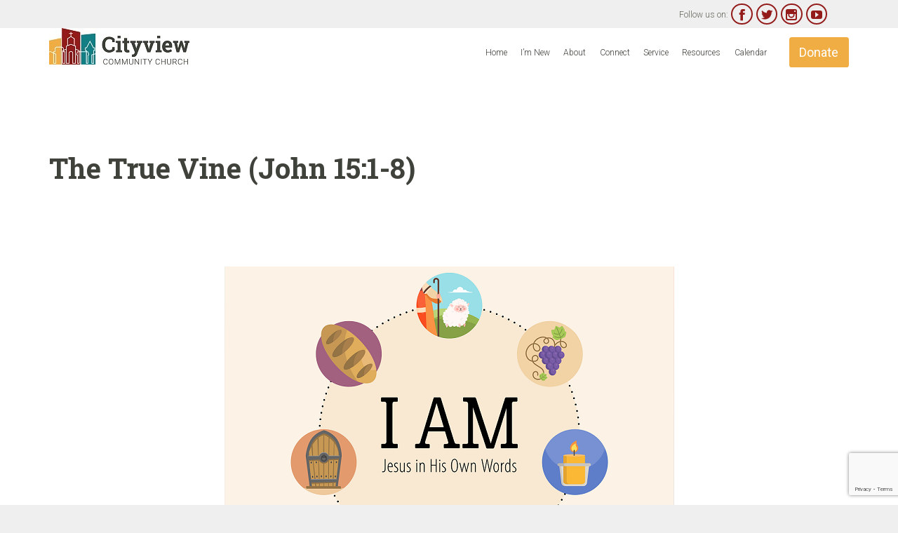

--- FILE ---
content_type: text/html; charset=UTF-8
request_url: https://www.cityviewcc.net/sermon/the-vine-john-151-8/
body_size: 27174
content:
<!DOCTYPE html>
<html lang="en" class="no-ie no-js">
<head>
<meta charset="UTF-8" />
<meta http-equiv="X-UA-Compatible" content="IE=edge,chrome=1" />
<meta name="viewport" content="width=device-width, initial-scale=1">
<meta name="description" content="Cityview Community Church is a gospel-centered church located in Elmhurst, IL where we are made to magnify and sent to serve">
<link rel="pingback" href="https://www.cityviewcc.net/xmlrpc.php" />
<title>The True Vine (John 15:1-8) &#8211; Cityview Community Church</title>
<meta name='robots' content='max-image-preview:large' />
<style>img:is([sizes="auto" i], [sizes^="auto," i]) { contain-intrinsic-size: 3000px 1500px }</style>
<link rel='dns-prefetch' href='//fonts.googleapis.com' />
<link rel="alternate" type="text/calendar" title="Cityview Community Church &raquo; iCal Feed" href="https://www.cityviewcc.net/events/?ical=1" />
<!-- This site uses the Google Analytics by MonsterInsights plugin v9.11.0 - Using Analytics tracking - https://www.monsterinsights.com/ -->
<script src="//www.googletagmanager.com/gtag/js?id=G-P2DCVBQHWB"  data-cfasync="false" data-wpfc-render="false" type="text/javascript" async></script>
<script data-cfasync="false" data-wpfc-render="false" type="text/javascript">
var mi_version = '9.11.0';
var mi_track_user = true;
var mi_no_track_reason = '';
var MonsterInsightsDefaultLocations = {"page_location":"https:\/\/www.cityviewcc.net\/sermon\/the-vine-john-151-8\/"};
if ( typeof MonsterInsightsPrivacyGuardFilter === 'function' ) {
var MonsterInsightsLocations = (typeof MonsterInsightsExcludeQuery === 'object') ? MonsterInsightsPrivacyGuardFilter( MonsterInsightsExcludeQuery ) : MonsterInsightsPrivacyGuardFilter( MonsterInsightsDefaultLocations );
} else {
var MonsterInsightsLocations = (typeof MonsterInsightsExcludeQuery === 'object') ? MonsterInsightsExcludeQuery : MonsterInsightsDefaultLocations;
}
var disableStrs = [
'ga-disable-G-P2DCVBQHWB',
];
/* Function to detect opted out users */
function __gtagTrackerIsOptedOut() {
for (var index = 0; index < disableStrs.length; index++) {
if (document.cookie.indexOf(disableStrs[index] + '=true') > -1) {
return true;
}
}
return false;
}
/* Disable tracking if the opt-out cookie exists. */
if (__gtagTrackerIsOptedOut()) {
for (var index = 0; index < disableStrs.length; index++) {
window[disableStrs[index]] = true;
}
}
/* Opt-out function */
function __gtagTrackerOptout() {
for (var index = 0; index < disableStrs.length; index++) {
document.cookie = disableStrs[index] + '=true; expires=Thu, 31 Dec 2099 23:59:59 UTC; path=/';
window[disableStrs[index]] = true;
}
}
if ('undefined' === typeof gaOptout) {
function gaOptout() {
__gtagTrackerOptout();
}
}
window.dataLayer = window.dataLayer || [];
window.MonsterInsightsDualTracker = {
helpers: {},
trackers: {},
};
if (mi_track_user) {
function __gtagDataLayer() {
dataLayer.push(arguments);
}
function __gtagTracker(type, name, parameters) {
if (!parameters) {
parameters = {};
}
if (parameters.send_to) {
__gtagDataLayer.apply(null, arguments);
return;
}
if (type === 'event') {
parameters.send_to = monsterinsights_frontend.v4_id;
var hookName = name;
if (typeof parameters['event_category'] !== 'undefined') {
hookName = parameters['event_category'] + ':' + name;
}
if (typeof MonsterInsightsDualTracker.trackers[hookName] !== 'undefined') {
MonsterInsightsDualTracker.trackers[hookName](parameters);
} else {
__gtagDataLayer('event', name, parameters);
}
} else {
__gtagDataLayer.apply(null, arguments);
}
}
__gtagTracker('js', new Date());
__gtagTracker('set', {
'developer_id.dZGIzZG': true,
});
if ( MonsterInsightsLocations.page_location ) {
__gtagTracker('set', MonsterInsightsLocations);
}
__gtagTracker('config', 'G-P2DCVBQHWB', {"forceSSL":"true"} );
window.gtag = __gtagTracker;										(function () {
/* https://developers.google.com/analytics/devguides/collection/analyticsjs/ */
/* ga and __gaTracker compatibility shim. */
var noopfn = function () {
return null;
};
var newtracker = function () {
return new Tracker();
};
var Tracker = function () {
return null;
};
var p = Tracker.prototype;
p.get = noopfn;
p.set = noopfn;
p.send = function () {
var args = Array.prototype.slice.call(arguments);
args.unshift('send');
__gaTracker.apply(null, args);
};
var __gaTracker = function () {
var len = arguments.length;
if (len === 0) {
return;
}
var f = arguments[len - 1];
if (typeof f !== 'object' || f === null || typeof f.hitCallback !== 'function') {
if ('send' === arguments[0]) {
var hitConverted, hitObject = false, action;
if ('event' === arguments[1]) {
if ('undefined' !== typeof arguments[3]) {
hitObject = {
'eventAction': arguments[3],
'eventCategory': arguments[2],
'eventLabel': arguments[4],
'value': arguments[5] ? arguments[5] : 1,
}
}
}
if ('pageview' === arguments[1]) {
if ('undefined' !== typeof arguments[2]) {
hitObject = {
'eventAction': 'page_view',
'page_path': arguments[2],
}
}
}
if (typeof arguments[2] === 'object') {
hitObject = arguments[2];
}
if (typeof arguments[5] === 'object') {
Object.assign(hitObject, arguments[5]);
}
if ('undefined' !== typeof arguments[1].hitType) {
hitObject = arguments[1];
if ('pageview' === hitObject.hitType) {
hitObject.eventAction = 'page_view';
}
}
if (hitObject) {
action = 'timing' === arguments[1].hitType ? 'timing_complete' : hitObject.eventAction;
hitConverted = mapArgs(hitObject);
__gtagTracker('event', action, hitConverted);
}
}
return;
}
function mapArgs(args) {
var arg, hit = {};
var gaMap = {
'eventCategory': 'event_category',
'eventAction': 'event_action',
'eventLabel': 'event_label',
'eventValue': 'event_value',
'nonInteraction': 'non_interaction',
'timingCategory': 'event_category',
'timingVar': 'name',
'timingValue': 'value',
'timingLabel': 'event_label',
'page': 'page_path',
'location': 'page_location',
'title': 'page_title',
'referrer' : 'page_referrer',
};
for (arg in args) {
if (!(!args.hasOwnProperty(arg) || !gaMap.hasOwnProperty(arg))) {
hit[gaMap[arg]] = args[arg];
} else {
hit[arg] = args[arg];
}
}
return hit;
}
try {
f.hitCallback();
} catch (ex) {
}
};
__gaTracker.create = newtracker;
__gaTracker.getByName = newtracker;
__gaTracker.getAll = function () {
return [];
};
__gaTracker.remove = noopfn;
__gaTracker.loaded = true;
window['__gaTracker'] = __gaTracker;
})();
} else {
console.log("");
(function () {
function __gtagTracker() {
return null;
}
window['__gtagTracker'] = __gtagTracker;
window['gtag'] = __gtagTracker;
})();
}
</script>
<!-- / Google Analytics by MonsterInsights -->
<style type="text/css">
.powerpress_player .wp-audio-shortcode { max-width: 400px; }
</style>
<!-- <link rel='stylesheet' id='layerslider-css' href='https://www.cityviewcc.net/wp-content/plugins/layerslider/assets/static/layerslider/css/layerslider.css?ver=7.2.2' type='text/css' media='all' /> -->
<link rel="stylesheet" type="text/css" href="//www.cityviewcc.net/wp-content/cache/wpfc-minified/klkhbyy9/81awo.css" media="all"/>
<link rel='stylesheet' id='ls-google-fonts-css' href='https://fonts.googleapis.com/css?family=Lato:100,100i,200,200i,300,300i,400,400i,500,500i,600,600i,700,700i,800,800i,900,900i%7COpen+Sans:100,100i,200,200i,300,300i,400,400i,500,500i,600,600i,700,700i,800,800i,900,900i%7CIndie+Flower:100,100i,200,200i,300,300i,400,400i,500,500i,600,600i,700,700i,800,800i,900,900i%7COswald:100,100i,200,200i,300,300i,400,400i,500,500i,600,600i,700,700i,800,800i,900,900i%7CRoboto+Slab:100,100i,200,200i,300,300i,400,400i,500,500i,600,600i,700,700i,800,800i,900,900i%7CRoboto:100,100i,200,200i,300,300i,400,400i,500,500i,600,600i,700,700i,800,800i,900,900i' type='text/css' media='all' />
<!-- <link rel='stylesheet' id='wp-block-library-css' href='https://www.cityviewcc.net/wp-includes/css/dist/block-library/style.min.css?ver=6.8.3' type='text/css' media='all' /> -->
<link rel="stylesheet" type="text/css" href="//www.cityviewcc.net/wp-content/cache/wpfc-minified/kbrpn5z9/81awo.css" media="all"/>
<style id='classic-theme-styles-inline-css' type='text/css'>
/*! This file is auto-generated */
.wp-block-button__link{color:#fff;background-color:#32373c;border-radius:9999px;box-shadow:none;text-decoration:none;padding:calc(.667em + 2px) calc(1.333em + 2px);font-size:1.125em}.wp-block-file__button{background:#32373c;color:#fff;text-decoration:none}
</style>
<style id='powerpress-player-block-style-inline-css' type='text/css'>
</style>
<style id='global-styles-inline-css' type='text/css'>
:root{--wp--preset--aspect-ratio--square: 1;--wp--preset--aspect-ratio--4-3: 4/3;--wp--preset--aspect-ratio--3-4: 3/4;--wp--preset--aspect-ratio--3-2: 3/2;--wp--preset--aspect-ratio--2-3: 2/3;--wp--preset--aspect-ratio--16-9: 16/9;--wp--preset--aspect-ratio--9-16: 9/16;--wp--preset--color--black: #000000;--wp--preset--color--cyan-bluish-gray: #abb8c3;--wp--preset--color--white: #ffffff;--wp--preset--color--pale-pink: #f78da7;--wp--preset--color--vivid-red: #cf2e2e;--wp--preset--color--luminous-vivid-orange: #ff6900;--wp--preset--color--luminous-vivid-amber: #fcb900;--wp--preset--color--light-green-cyan: #7bdcb5;--wp--preset--color--vivid-green-cyan: #00d084;--wp--preset--color--pale-cyan-blue: #8ed1fc;--wp--preset--color--vivid-cyan-blue: #0693e3;--wp--preset--color--vivid-purple: #9b51e0;--wp--preset--gradient--vivid-cyan-blue-to-vivid-purple: linear-gradient(135deg,rgba(6,147,227,1) 0%,rgb(155,81,224) 100%);--wp--preset--gradient--light-green-cyan-to-vivid-green-cyan: linear-gradient(135deg,rgb(122,220,180) 0%,rgb(0,208,130) 100%);--wp--preset--gradient--luminous-vivid-amber-to-luminous-vivid-orange: linear-gradient(135deg,rgba(252,185,0,1) 0%,rgba(255,105,0,1) 100%);--wp--preset--gradient--luminous-vivid-orange-to-vivid-red: linear-gradient(135deg,rgba(255,105,0,1) 0%,rgb(207,46,46) 100%);--wp--preset--gradient--very-light-gray-to-cyan-bluish-gray: linear-gradient(135deg,rgb(238,238,238) 0%,rgb(169,184,195) 100%);--wp--preset--gradient--cool-to-warm-spectrum: linear-gradient(135deg,rgb(74,234,220) 0%,rgb(151,120,209) 20%,rgb(207,42,186) 40%,rgb(238,44,130) 60%,rgb(251,105,98) 80%,rgb(254,248,76) 100%);--wp--preset--gradient--blush-light-purple: linear-gradient(135deg,rgb(255,206,236) 0%,rgb(152,150,240) 100%);--wp--preset--gradient--blush-bordeaux: linear-gradient(135deg,rgb(254,205,165) 0%,rgb(254,45,45) 50%,rgb(107,0,62) 100%);--wp--preset--gradient--luminous-dusk: linear-gradient(135deg,rgb(255,203,112) 0%,rgb(199,81,192) 50%,rgb(65,88,208) 100%);--wp--preset--gradient--pale-ocean: linear-gradient(135deg,rgb(255,245,203) 0%,rgb(182,227,212) 50%,rgb(51,167,181) 100%);--wp--preset--gradient--electric-grass: linear-gradient(135deg,rgb(202,248,128) 0%,rgb(113,206,126) 100%);--wp--preset--gradient--midnight: linear-gradient(135deg,rgb(2,3,129) 0%,rgb(40,116,252) 100%);--wp--preset--font-size--small: 13px;--wp--preset--font-size--medium: 20px;--wp--preset--font-size--large: 36px;--wp--preset--font-size--x-large: 42px;--wp--preset--spacing--20: 0.44rem;--wp--preset--spacing--30: 0.67rem;--wp--preset--spacing--40: 1rem;--wp--preset--spacing--50: 1.5rem;--wp--preset--spacing--60: 2.25rem;--wp--preset--spacing--70: 3.38rem;--wp--preset--spacing--80: 5.06rem;--wp--preset--shadow--natural: 6px 6px 9px rgba(0, 0, 0, 0.2);--wp--preset--shadow--deep: 12px 12px 50px rgba(0, 0, 0, 0.4);--wp--preset--shadow--sharp: 6px 6px 0px rgba(0, 0, 0, 0.2);--wp--preset--shadow--outlined: 6px 6px 0px -3px rgba(255, 255, 255, 1), 6px 6px rgba(0, 0, 0, 1);--wp--preset--shadow--crisp: 6px 6px 0px rgba(0, 0, 0, 1);}:where(.is-layout-flex){gap: 0.5em;}:where(.is-layout-grid){gap: 0.5em;}body .is-layout-flex{display: flex;}.is-layout-flex{flex-wrap: wrap;align-items: center;}.is-layout-flex > :is(*, div){margin: 0;}body .is-layout-grid{display: grid;}.is-layout-grid > :is(*, div){margin: 0;}:where(.wp-block-columns.is-layout-flex){gap: 2em;}:where(.wp-block-columns.is-layout-grid){gap: 2em;}:where(.wp-block-post-template.is-layout-flex){gap: 1.25em;}:where(.wp-block-post-template.is-layout-grid){gap: 1.25em;}.has-black-color{color: var(--wp--preset--color--black) !important;}.has-cyan-bluish-gray-color{color: var(--wp--preset--color--cyan-bluish-gray) !important;}.has-white-color{color: var(--wp--preset--color--white) !important;}.has-pale-pink-color{color: var(--wp--preset--color--pale-pink) !important;}.has-vivid-red-color{color: var(--wp--preset--color--vivid-red) !important;}.has-luminous-vivid-orange-color{color: var(--wp--preset--color--luminous-vivid-orange) !important;}.has-luminous-vivid-amber-color{color: var(--wp--preset--color--luminous-vivid-amber) !important;}.has-light-green-cyan-color{color: var(--wp--preset--color--light-green-cyan) !important;}.has-vivid-green-cyan-color{color: var(--wp--preset--color--vivid-green-cyan) !important;}.has-pale-cyan-blue-color{color: var(--wp--preset--color--pale-cyan-blue) !important;}.has-vivid-cyan-blue-color{color: var(--wp--preset--color--vivid-cyan-blue) !important;}.has-vivid-purple-color{color: var(--wp--preset--color--vivid-purple) !important;}.has-black-background-color{background-color: var(--wp--preset--color--black) !important;}.has-cyan-bluish-gray-background-color{background-color: var(--wp--preset--color--cyan-bluish-gray) !important;}.has-white-background-color{background-color: var(--wp--preset--color--white) !important;}.has-pale-pink-background-color{background-color: var(--wp--preset--color--pale-pink) !important;}.has-vivid-red-background-color{background-color: var(--wp--preset--color--vivid-red) !important;}.has-luminous-vivid-orange-background-color{background-color: var(--wp--preset--color--luminous-vivid-orange) !important;}.has-luminous-vivid-amber-background-color{background-color: var(--wp--preset--color--luminous-vivid-amber) !important;}.has-light-green-cyan-background-color{background-color: var(--wp--preset--color--light-green-cyan) !important;}.has-vivid-green-cyan-background-color{background-color: var(--wp--preset--color--vivid-green-cyan) !important;}.has-pale-cyan-blue-background-color{background-color: var(--wp--preset--color--pale-cyan-blue) !important;}.has-vivid-cyan-blue-background-color{background-color: var(--wp--preset--color--vivid-cyan-blue) !important;}.has-vivid-purple-background-color{background-color: var(--wp--preset--color--vivid-purple) !important;}.has-black-border-color{border-color: var(--wp--preset--color--black) !important;}.has-cyan-bluish-gray-border-color{border-color: var(--wp--preset--color--cyan-bluish-gray) !important;}.has-white-border-color{border-color: var(--wp--preset--color--white) !important;}.has-pale-pink-border-color{border-color: var(--wp--preset--color--pale-pink) !important;}.has-vivid-red-border-color{border-color: var(--wp--preset--color--vivid-red) !important;}.has-luminous-vivid-orange-border-color{border-color: var(--wp--preset--color--luminous-vivid-orange) !important;}.has-luminous-vivid-amber-border-color{border-color: var(--wp--preset--color--luminous-vivid-amber) !important;}.has-light-green-cyan-border-color{border-color: var(--wp--preset--color--light-green-cyan) !important;}.has-vivid-green-cyan-border-color{border-color: var(--wp--preset--color--vivid-green-cyan) !important;}.has-pale-cyan-blue-border-color{border-color: var(--wp--preset--color--pale-cyan-blue) !important;}.has-vivid-cyan-blue-border-color{border-color: var(--wp--preset--color--vivid-cyan-blue) !important;}.has-vivid-purple-border-color{border-color: var(--wp--preset--color--vivid-purple) !important;}.has-vivid-cyan-blue-to-vivid-purple-gradient-background{background: var(--wp--preset--gradient--vivid-cyan-blue-to-vivid-purple) !important;}.has-light-green-cyan-to-vivid-green-cyan-gradient-background{background: var(--wp--preset--gradient--light-green-cyan-to-vivid-green-cyan) !important;}.has-luminous-vivid-amber-to-luminous-vivid-orange-gradient-background{background: var(--wp--preset--gradient--luminous-vivid-amber-to-luminous-vivid-orange) !important;}.has-luminous-vivid-orange-to-vivid-red-gradient-background{background: var(--wp--preset--gradient--luminous-vivid-orange-to-vivid-red) !important;}.has-very-light-gray-to-cyan-bluish-gray-gradient-background{background: var(--wp--preset--gradient--very-light-gray-to-cyan-bluish-gray) !important;}.has-cool-to-warm-spectrum-gradient-background{background: var(--wp--preset--gradient--cool-to-warm-spectrum) !important;}.has-blush-light-purple-gradient-background{background: var(--wp--preset--gradient--blush-light-purple) !important;}.has-blush-bordeaux-gradient-background{background: var(--wp--preset--gradient--blush-bordeaux) !important;}.has-luminous-dusk-gradient-background{background: var(--wp--preset--gradient--luminous-dusk) !important;}.has-pale-ocean-gradient-background{background: var(--wp--preset--gradient--pale-ocean) !important;}.has-electric-grass-gradient-background{background: var(--wp--preset--gradient--electric-grass) !important;}.has-midnight-gradient-background{background: var(--wp--preset--gradient--midnight) !important;}.has-small-font-size{font-size: var(--wp--preset--font-size--small) !important;}.has-medium-font-size{font-size: var(--wp--preset--font-size--medium) !important;}.has-large-font-size{font-size: var(--wp--preset--font-size--large) !important;}.has-x-large-font-size{font-size: var(--wp--preset--font-size--x-large) !important;}
:where(.wp-block-post-template.is-layout-flex){gap: 1.25em;}:where(.wp-block-post-template.is-layout-grid){gap: 1.25em;}
:where(.wp-block-columns.is-layout-flex){gap: 2em;}:where(.wp-block-columns.is-layout-grid){gap: 2em;}
:root :where(.wp-block-pullquote){font-size: 1.5em;line-height: 1.6;}
</style>
<!-- <link rel='stylesheet' id='contact-form-7-css' href='https://www.cityviewcc.net/wp-content/plugins/contact-form-7/includes/css/styles.css?ver=6.1.4' type='text/css' media='all' /> -->
<!-- <link rel='stylesheet' id='wp-pagenavi-css' href='https://www.cityviewcc.net/wp-content/plugins/wp-pagenavi/pagenavi-css.css?ver=2.70' type='text/css' media='all' /> -->
<!-- <link rel='stylesheet' id='tablepress-default-css' href='https://www.cityviewcc.net/wp-content/tablepress-combined.min.css?ver=48' type='text/css' media='all' /> -->
<link rel="stylesheet" type="text/css" href="//www.cityviewcc.net/wp-content/cache/wpfc-minified/783ha781/81awo.css" media="all"/>
<link rel='stylesheet' id='wpv-gfonts-css' href='//fonts.googleapis.com/css?family=Roboto+Slab%3Abold%2Cnormal%2C300italic%2C300%7CRoboto%3A300%2Citalic%2Cnormal%2Cbold%7CRoboto+Condensed%3Anormal%2Cbold&#038;subset=latin&#038;ver=38.1' type='text/css' media='all' />
<!-- <link rel='stylesheet' id='front-magnific-popup-css' href='https://www.cityviewcc.net/wp-content/themes/church-event/wpv_theme/assets/css/magnific.css?ver=6.8.3' type='text/css' media='all' /> -->
<!-- <link rel='stylesheet' id='vamtam-front-all-css' href='https://www.cityviewcc.net/wp-content/themes/church-event/cache/all.css?ver=1755279837' type='text/css' media='all' /> -->
<link rel="stylesheet" type="text/css" href="//www.cityviewcc.net/wp-content/cache/wpfc-minified/1zf16tml/81awo.css" media="all"/>
<style id='vamtam-front-all-inline-css' type='text/css'>
.move-into-slider:after { display: none; } 
.move-into-slider:before { display: none; }
body.page-id-22198.no-header-sidebars.no-page-header .page-wrapper{
padding-top: 0px;
}
.page-id-1849 .page-header .title {
padding-top: 0px;
}
.wpv-single-event-after-details .sep{
margin: 10px 0;
}
.tribe-events-cal-links { display: none !important }
/* Welcome page only! */
.screens .linkarea img{
box-shadow: 0px 2px 4px 0px rgba(0,0,0,0.10);
transition: all .3s ease;
border-radius: 2px;
}
.screens .linkarea img:hover {
box-shadow: 0px 2px 20px 0px rgba(0,0,0,0.16);
margin-top: -10px;
}
.page-id-24672 #style-switcher{
display: none;
}
.w-header {
text-align: center;
}
.w-header .grid-1-5{
display: inline-block;
float: none;
vertical-align: top:
}
.w-header h3{
margin: 0px;
font-weight: 600;
color: #fff;
}
.w-header p{
margin-top: 0.5em
}
.w-header .sep{
opacity: 0.2;
}
.w-header h1, .w-header h4, .w-header p, .w-white{
color: #fff !important;
}
body.page-id-24672.no-header-sidebars.no-page-header .page-wrapper{
padding-top: 0px;
}
.page-id-24672 h2{
font-size: 3em;
line-height: 1em;
font-weight: 100;
color: #7C8A8D;
margin-bottom: 10px;
}
.big-text {
font-size: 1.3em;
line-height: 1.2em;
font-weight: 100
}
.plugin-logos img{
padding: 0px 20px;
display: inline-block;
}
.more-testimonials{
border: solid 1px #EDEDED;
text-align: center;
padding: 20px 30px;
border: 1px solid #D9D9D9;
}
.more-testimonials h3{
margin-bottom: 9px;
margin-top: 6px;
}
.more-testimonials p{
margin-top: 0px;
}
.dark-bg h2{
color: #fff !important;
}
@media (max-width: 958px){
.twitter-button{
margin-bottom: 20px;
}
body.page-id-24672 .row{
margin-bottom: 0px;
}
.w-hide-bg{
padding:0px !important;
background-image: none !important;
}
.dark-bg{
background-image: none !important;
}
.w-mobile-hide{
display: none;
}
.w-hide-bg .push{
display: none;
}
</style>
<script src='//www.cityviewcc.net/wp-content/cache/wpfc-minified/f5u7xfmx/81awo.js' type="text/javascript"></script>
<!-- <script type="text/javascript" src="https://www.cityviewcc.net/wp-includes/js/jquery/jquery.min.js?ver=3.7.1" id="jquery-core-js"></script> -->
<!-- <script type="text/javascript" src="https://www.cityviewcc.net/wp-includes/js/jquery/jquery-migrate.min.js?ver=3.4.1" id="jquery-migrate-js"></script> -->
<script type="text/javascript" id="layerslider-utils-js-extra">
/* <![CDATA[ */
var LS_Meta = {"fixGSAP":"1"};
/* ]]> */
</script>
<script src='//www.cityviewcc.net/wp-content/cache/wpfc-minified/6nd0prc6/81awo.js' type="text/javascript"></script>
<!-- <script type="text/javascript" src="https://www.cityviewcc.net/wp-content/plugins/layerslider/assets/static/layerslider/js/layerslider.utils.js?ver=7.2.2" id="layerslider-utils-js"></script> -->
<!-- <script type="text/javascript" src="https://www.cityviewcc.net/wp-content/plugins/layerslider/assets/static/layerslider/js/layerslider.kreaturamedia.jquery.js?ver=7.2.2" id="layerslider-js"></script> -->
<!-- <script type="text/javascript" src="https://www.cityviewcc.net/wp-content/plugins/layerslider/assets/static/layerslider/js/layerslider.transitions.js?ver=7.2.2" id="layerslider-transitions-js"></script> -->
<!-- <script type="text/javascript" src="https://www.cityviewcc.net/wp-content/plugins/google-analytics-for-wordpress/assets/js/frontend-gtag.min.js?ver=9.11.0" id="monsterinsights-frontend-script-js" async="async" data-wp-strategy="async"></script> -->
<script data-cfasync="false" data-wpfc-render="false" type="text/javascript" id='monsterinsights-frontend-script-js-extra'>/* <![CDATA[ */
var monsterinsights_frontend = {"js_events_tracking":"true","download_extensions":"doc,pdf,ppt,zip,xls,mp4,docx,pptx,xlsx,mp3","inbound_paths":"[]","home_url":"https:\/\/www.cityviewcc.net","hash_tracking":"false","v4_id":"G-P2DCVBQHWB"};/* ]]> */
</script>
<script src='//www.cityviewcc.net/wp-content/cache/wpfc-minified/20j8mo30/81awo.js' type="text/javascript"></script>
<!-- <script type="text/javascript" src="https://www.cityviewcc.net/wp-content/plugins/wp-retina-2x/app/picturefill.min.js?ver=1766447418" id="wr2x-picturefill-js-js"></script> -->
<link rel="https://api.w.org/" href="https://www.cityviewcc.net/wp-json/" /><link rel="EditURI" type="application/rsd+xml" title="RSD" href="https://www.cityviewcc.net/xmlrpc.php?rsd" />
<meta name="generator" content="WordPress 6.8.3" />
<link rel="canonical" href="https://www.cityviewcc.net/sermon/the-vine-john-151-8/" />
<link rel='shortlink' href='https://www.cityviewcc.net/?p=48711' />
<link rel="alternate" title="oEmbed (JSON)" type="application/json+oembed" href="https://www.cityviewcc.net/wp-json/oembed/1.0/embed?url=https%3A%2F%2Fwww.cityviewcc.net%2Fsermon%2Fthe-vine-john-151-8%2F" />
<link rel="alternate" title="oEmbed (XML)" type="text/xml+oembed" href="https://www.cityviewcc.net/wp-json/oembed/1.0/embed?url=https%3A%2F%2Fwww.cityviewcc.net%2Fsermon%2Fthe-vine-john-151-8%2F&#038;format=xml" />
<!-- HFCM by 99 Robots - Snippet # 1: ConnectSearch script 033021 -->
<script type="text/javascript" data-id="alocdn-ldr" data-label=“cityviewcommunity" async defer src="//js.alocdn.com/c/uisrlal4.js"></script>
<!-- /end HFCM by 99 Robots -->
<meta name="generator" content="performance-lab 4.0.0; plugins: webp-uploads">
<script type="text/javascript"><!--
function powerpress_pinw(pinw_url){window.open(pinw_url, 'PowerPressPlayer','toolbar=0,status=0,resizable=1,width=460,height=320');	return false;}
//-->
// tabnab protection
window.addEventListener('load', function () {
// make all links have rel="noopener noreferrer"
document.querySelectorAll('a[target="_blank"]').forEach(link => {
link.setAttribute('rel', 'noopener noreferrer');
});
});
</script>
<meta name="generator" content="webp-uploads 2.6.0">
<meta name="tec-api-version" content="v1"><meta name="tec-api-origin" content="https://www.cityviewcc.net"><link rel="alternate" href="https://www.cityviewcc.net/wp-json/tribe/events/v1/" />
<style type="text/css" xmlns="http://www.w3.org/1999/html">
/*
PowerPress subscribe sidebar widget
*/
.widget-area .widget_powerpress_subscribe h2,
.widget-area .widget_powerpress_subscribe h3,
.widget-area .widget_powerpress_subscribe h4,
.widget_powerpress_subscribe h2,
.widget_powerpress_subscribe h3,
.widget_powerpress_subscribe h4 {
margin-bottom: 0;
padding-bottom: 0;
}
</style>
<link rel="icon" href="https://cdn.cityviewcc.net/cropped-Cityview-Icon-01-43x43.png" sizes="32x32" />
<link rel="icon" href="https://cdn.cityviewcc.net/cropped-Cityview-Icon-01-262x262.png" sizes="192x192" />
<link rel="apple-touch-icon" href="https://cdn.cityviewcc.net/cropped-Cityview-Icon-01-262x262.png" />
<meta name="msapplication-TileImage" content="https://cdn.cityviewcc.net/cropped-Cityview-Icon-01-360x360.png" />
</head>
<body class="wp-singular wpv_sermon-template-default single single-wpv_sermon postid-48711 wp-theme-church-event layout-full locale-en tribe-no-js page-template-church-event full pagination-load-more sticky-header-type-normal wpv-not-scrolled has-page-header no-header-slider no-header-sidebars responsive-layout no-breadcrumbs no-slider-button-thumbnails sticky-header">
<span id="top"></span>
<div id="page" class="main-container">
<div class="fixed-header-box layout-logo-menu">
<header class="main-header layout-logo-menu">
<div id="top-nav-wrapper">
<nav class="top-nav text-social">
<div class="limit-wrapper top-nav-inner">
<div class="row">
<div class="row">
<div class="grid-1-2" id="top-nav-text">
<span style="color: #ffffff;">  </span> </div><div class="grid-1-2" id="top-nav-social">
<span>Follow us on: </span>
<a href="https://www.facebook.com/CityviewCommunityChurch/" target="_blank"><span class='icon shortcode theme ' style=''>&#57387;</span></a>
<a href="https://twitter.com/Cityview_CC" target="_blank"><span class='icon shortcode  ' style=''>&#58159;</span></a>
<a href="https://www.instagram.com/cityview_community_church/" target="_blank"><span class='icon shortcode  ' style=''>&#58158;</span></a>
<a href="https://www.youtube.com/@CityviewCommunityChurch" target="_blank"><span class='icon shortcode  ' style=''>&#58165;</span></a>
</div>					</div>
</div>
</div>
</nav>
</div>
<div class="limit-wrapper">
<div class="header-contents">
<div class="first-row">
<div class="logo-wrapper">
<a href="#" id="mp-menu-trigger" class="icon-b" data-icon="&#57801;">Open/Close Menu</a>
<a href="https://www.cityviewcc.net" title="Cityview Community Church" class="logo " style="min-width:0px">			<img src="https://cdn.cityviewcc.net/Cityview_logo_horiz-small-size-200-x-52-pixel-1.jpg" alt="Cityview Community Church" class="normal-logo" height="" style=""/>
<img src="https://www.cityviewcc.net/wp-content/uploads/2016/04/Cityview_logo_reverse_OL.png" alt="Cityview Community Church" class="alternative-logo" height="" style=""/>
</a>
<span class="logo-tagline">Cityview Community Church of Elmhurst</span>
<div class="mobile-logo-additions">
</div>
</div>
</div>
<div class="second-row ">
<div id="menus">
<nav id="main-menu">
<a href="#main" title="Skip to content" class="visuallyhidden">Skip to content</a>
<div class="menu-top-navigation-menu-container"><ul id="menu-top-navigation-menu" class="menu"><li id="menu-item-30475" class="menu-item menu-item-type-post_type menu-item-object-page menu-item-home menu-item-30475"><a href="https://www.cityviewcc.net/"><span>Home</span></a></li>
<li id="menu-item-27290" class="menu-item menu-item-type-post_type menu-item-object-page menu-item-has-children menu-item-27290"><a href="https://www.cityviewcc.net/plan-your-visit/"><span>I&#8217;m New</span></a>
<div class='sub-menu-wrapper'><ul class="sub-menu">
<li id="menu-item-27287" class="menu-item menu-item-type-post_type menu-item-object-page menu-item-27287"><a href="https://www.cityviewcc.net/plan-your-visit/"><span>Plan a Visit</span></a></li>
<li id="menu-item-27240" class="menu-item menu-item-type-post_type menu-item-object-page menu-item-27240"><a href="https://www.cityviewcc.net/faqs/"><span>FAQs</span></a></li>
</ul></div>
</li>
<li id="menu-item-27291" class="menu-item menu-item-type-post_type menu-item-object-page menu-item-has-children menu-item-27291"><a href="https://www.cityviewcc.net/vision-and-values/"><span>About</span></a>
<div class='sub-menu-wrapper'><ul class="sub-menu">
<li id="menu-item-24984" class="menu-item menu-item-type-post_type menu-item-object-page menu-item-24984"><a href="https://www.cityviewcc.net/vision-and-values/"><span>Our Vision and Values</span></a></li>
<li id="menu-item-24986" class="menu-item menu-item-type-post_type menu-item-object-page menu-item-24986"><a href="https://www.cityviewcc.net/beliefs/"><span>Our Beliefs</span></a></li>
<li id="menu-item-26270" class="menu-item menu-item-type-post_type menu-item-object-page menu-item-26270"><a href="https://www.cityviewcc.net/our-team/"><span>Our Team</span></a></li>
<li id="menu-item-24985" class="menu-item menu-item-type-post_type menu-item-object-page menu-item-24985"><a href="https://www.cityviewcc.net/contact-us/"><span>Contact</span></a></li>
<li id="menu-item-27802" class="menu-item menu-item-type-post_type menu-item-object-page menu-item-27802"><a href="https://www.cityviewcc.net/sameteam/"><span>#SameTeam</span></a></li>
</ul></div>
</li>
<li id="menu-item-24982" class="menu-item menu-item-type-post_type menu-item-object-page menu-item-has-children menu-item-24982"><a href="https://www.cityviewcc.net/whats-my-next-step/"><span>Connect</span></a>
<div class='sub-menu-wrapper'><ul class="sub-menu">
<li id="menu-item-24990" class="menu-item menu-item-type-post_type menu-item-object-page menu-item-24990"><a href="https://www.cityviewcc.net/whats-my-next-step/"><span>What’s My Next Step?</span></a></li>
<li id="menu-item-24973" class="menu-item menu-item-type-post_type menu-item-object-page menu-item-has-children menu-item-24973"><a href="https://www.cityviewcc.net/getting-connected/"><span>Adults</span></a>
<div class='sub-menu-wrapper'><ul class="sub-menu">
<li id="menu-item-24991" class="menu-item menu-item-type-post_type menu-item-object-page menu-item-24991"><a href="https://www.cityviewcc.net/getting-connected/"><span>Getting Connected</span></a></li>
<li id="menu-item-24975" class="menu-item menu-item-type-post_type menu-item-object-page menu-item-24975"><a href="https://www.cityviewcc.net/groups/"><span>Groups</span></a></li>
<li id="menu-item-24972" class="menu-item menu-item-type-post_type menu-item-object-page menu-item-24972"><a href="https://www.cityviewcc.net/explore-hour/"><span>Explore Hour</span></a></li>
</ul></div>
</li>
<li id="menu-item-59866" class="menu-item menu-item-type-post_type menu-item-object-page menu-item-59866"><a href="https://www.cityviewcc.net/citycrew/"><span>CityCrew (College Group)</span></a></li>
<li id="menu-item-24995" class="menu-item menu-item-type-post_type menu-item-object-page menu-item-has-children menu-item-24995"><a href="https://www.cityviewcc.net/family-ministries/"><span>Family Ministries</span></a>
<div class='sub-menu-wrapper'><ul class="sub-menu">
<li id="menu-item-26392" class="menu-item menu-item-type-post_type menu-item-object-page menu-item-26392"><a href="https://www.cityviewcc.net/family-ministries/"><span>Family Ministries</span></a></li>
<li id="menu-item-24977" class="menu-item menu-item-type-post_type menu-item-object-page menu-item-24977"><a href="https://www.cityviewcc.net/kids-city/"><span>Kids’ City</span></a></li>
<li id="menu-item-33999" class="menu-item menu-item-type-post_type menu-item-object-page menu-item-33999"><a href="https://www.cityviewcc.net/citylink/"><span>CityLink</span></a></li>
<li id="menu-item-24983" class="menu-item menu-item-type-post_type menu-item-object-page menu-item-24983"><a href="https://www.cityviewcc.net/youth/"><span>Youth</span></a></li>
</ul></div>
</li>
<li id="menu-item-24970" class="menu-item menu-item-type-post_type menu-item-object-page menu-item-24970"><a href="https://www.cityviewcc.net/care-team/"><span>Care Team</span></a></li>
<li id="menu-item-24979" class="menu-item menu-item-type-post_type menu-item-object-page menu-item-24979"><a href="https://www.cityviewcc.net/membership/"><span>Membership</span></a></li>
<li id="menu-item-25226" class="menu-item menu-item-type-post_type menu-item-object-page menu-item-25226"><a href="https://www.cityviewcc.net/registration/"><span>Register/Forms</span></a></li>
</ul></div>
</li>
<li id="menu-item-24978" class="menu-item menu-item-type-post_type menu-item-object-page menu-item-has-children menu-item-24978"><a href="https://www.cityviewcc.net/cityviewserves/"><span>Service</span></a>
<div class='sub-menu-wrapper'><ul class="sub-menu">
<li id="menu-item-24996" class="menu-item menu-item-type-post_type menu-item-object-page menu-item-24996"><a href="https://www.cityviewcc.net/cityviewserves/"><span>#CityviewServes</span></a></li>
<li id="menu-item-27023" class="menu-item menu-item-type-post_type menu-item-object-page menu-item-27023"><a href="https://www.cityviewcc.net/opportunities-to-serve/"><span>Opportunities to Serve</span></a></li>
<li id="menu-item-31124" class="menu-item menu-item-type-post_type menu-item-object-page menu-item-31124"><a href="https://www.cityviewcc.net/global-outreach-2/"><span>Global Outreach</span></a></li>
</ul></div>
</li>
<li id="menu-item-24981" class="menu-item menu-item-type-post_type menu-item-object-page menu-item-has-children menu-item-24981"><a href="https://www.cityviewcc.net/sermons/"><span>Resources</span></a>
<div class='sub-menu-wrapper'><ul class="sub-menu">
<li id="menu-item-24997" class="menu-item menu-item-type-post_type menu-item-object-page menu-item-24997"><a href="https://www.cityviewcc.net/sermons/"><span>Sermons</span></a></li>
<li id="menu-item-55260" class="menu-item menu-item-type-post_type menu-item-object-page menu-item-55260"><a href="https://www.cityviewcc.net/explore-hour-recorded-sessions/"><span>Explore Hour Sessions</span></a></li>
<li id="menu-item-30857" class="menu-item menu-item-type-post_type menu-item-object-page menu-item-30857"><a href="https://www.cityviewcc.net/the-big-questions/"><span>The Big Questions</span></a></li>
<li id="menu-item-27408" class="menu-item menu-item-type-post_type menu-item-object-page menu-item-27408"><a href="https://www.cityviewcc.net/materials/"><span>Materials</span></a></li>
</ul></div>
</li>
<li id="menu-item-59751" class="menu-item menu-item-type-post_type menu-item-object-page menu-item-59751"><a href="https://www.cityviewcc.net/calendar/"><span>Calendar</span></a></li>
</ul></div></nav>			</div>
</div>
<div id="phone-num"><div><a href="https://www.easytithe.com/dl/?uid=city343282" target="_self" style='font-size: 18px;' class="button vamtam-button accent1  button-filled hover-accent2 "><span class="btext">Donate</span></a></div></div>
</div>
</div>	</header>
</div><!-- / .fixed-header-box -->
<div class="shadow-bottom"></div>
<div class="boxed-layout">
<div class="pane-wrapper clearfix">
<header class="header-middle row normal type-featured" style="min-height:0px">
<div class="limit-wrapper">
<div class="header-middle-content">
</div>
</div>
</header>				<div id="main-content">
<div id="sub-header" class="layout-full has-background">
<div class="meta-header" style="">
<div class="limit-wrapper">
<div class="meta-header-inside">
<header class="page-header ">
<div class="page-header-content">
<h1 style="">
<span class="title" itemprop="headline">The True Vine (John 15:1-8)</span>
</h1>
</div>
</header>			</div>
</div>
</div>
</div>					<!-- #main (do not remove this comment) -->
<div id="main" role="main" class="layout-full">
<div class="limit-wrapper">
<div class="row page-wrapper">
<article class="single-post-wrapper full post-48711 wpv_sermon type-wpv_sermon status-publish has-post-thumbnail hentry wpv_sermons_category-i-am wpv_sermons_tag-john">
<div class="page-content loop-wrapper clearfix full">
<div class="post-article has-image-wrapper single">
<div class="standard-post-format clearfix as-image ">
<header class="single">
<div class="content">
<h4>
<a href="https://www.cityviewcc.net/sermon/the-vine-john-151-8/" title="The True Vine (John 15:1-8)" class="entry-title">The True Vine (John 15:1-8)</a>
</h4>
</div>
</header>
<div class="post-content-outer single-post">
<div class="post-media">
<div class='media-inner'>
<img width="641" height="480" src="https://cdn.cityviewcc.net/I-Am-main-smaller-641x480px.png" class="attachment-single-post size-single-post wp-post-image" alt="" decoding="async" fetchpriority="high" srcset="https://cdn.cityviewcc.net/I-Am-main-smaller-641x480px.png 641w, https://cdn.cityviewcc.net/I-Am-main-smaller-641x480px-480x359.png 480w, https://cdn.cityviewcc.net/I-Am-main-smaller-641x480px-555x416.png 555w, https://cdn.cityviewcc.net/I-Am-main-smaller-641x480px-360x270.png 360w, https://cdn.cityviewcc.net/I-Am-main-smaller-641x480px-262x196.png 262w" sizes="(min-width: 900px) 50vw, 100vw" />			</div>
</div>
<div class="post-content the-content">
<div class="sermon-media-icons clearfix">		<a href="https://www.youtube.com/watch?v=kqcGCQBK4gQ"  class="vamtam-lightbox" data-iframe="true"><span class='icon shortcode  ' style=''>&#58165;</span></a>
<a href="#sermon-d1c7e67f9ce79e34e13f9a1deeb120ba"  class="vamtam-lightbox"><span class='icon shortcode theme ' style=''>&#57460;</span></a>
<a href="https://cdn.cityviewcc.net/bulletin-062523-The-Vine.pdf"  target="_blank"><span class='icon shortcode  ' style=''>&#58228;</span></a>
<a href="https://cdn.cityviewcc.net/230625_KyleBjerga_TheTrueVine56kbps.mp3"  target="_blank"><span class='icon shortcode theme ' style=''>&#57540;</span></a>
<div class="hidden">
<div id="sermon-d1c7e67f9ce79e34e13f9a1deeb120ba" class="wpv-sermon-inline-media">
<audio class="wp-audio-shortcode" id="audio-48711-2" preload="none" style="width: 100%;" controls="controls"><source type="audio/mpeg" src="https://cdn.cityviewcc.net/230625_KyleBjerga_TheTrueVine56kbps.mp3?_=2" /><a href="https://cdn.cityviewcc.net/230625_KyleBjerga_TheTrueVine56kbps.mp3">https://cdn.cityviewcc.net/230625_KyleBjerga_TheTrueVine56kbps.mp3</a></audio>		</div>
</div></div><div class="row "><div class="wpv-grid grid-1-1  wpv-first-level first unextended" style="padding-top:0px;padding-bottom:0px" id="wpv-column-528cbbe3e852a2d1e4fb39ed2ab32441" ><div class="row "><div class="wpv-grid grid-1-1  first unextended" style="padding-top:0px;padding-bottom:0px" id="wpv-column-dc68e52516b6b2bb0898f6d70eb94a81" ><div class="row "><div class="wpv-grid grid-1-1  first unextended" style="padding-top:0px;padding-bottom:0px" id="wpv-column-05ba085b0eab52e55796ccd7638a9564" ><p><span style="color: #33cccc;"><strong> <div class="push" style='margin-bottom:-5px'></div> PODCAST</strong><br />
</span></p>
<h2><div class="push" style='margin-bottom:-15px'></div> The True Vine (John 15:1-8)</h2>
<div class="push" style='margin-bottom:-10px'></div> June 25, 2023 | Kyle Bjerga <div class="push" style='height:26px'></div>
<p><div class="powerpress_player" id="powerpress_player_2425"><!--[if lt IE 9]><script>document.createElement('audio');</script><![endif]-->
<audio class="wp-audio-shortcode" id="audio-48711-1" preload="none" style="width: 100%;" controls="controls"><source type="audio/mpeg" src="https://cdn.cityviewcc.net/230625_KyleBjerga_TheTrueVine56kbps.mp3?_=1" /><a href="https://cdn.cityviewcc.net/230625_KyleBjerga_TheTrueVine56kbps.mp3">https://cdn.cityviewcc.net/230625_KyleBjerga_TheTrueVine56kbps.mp3</a></audio></div><p class="powerpress_links powerpress_links_mp3" style="margin-bottom: 1px !important;">Podcast (cityview-sermons): <a href="https://cdn.cityviewcc.net/230625_KyleBjerga_TheTrueVine56kbps.mp3" class="powerpress_link_pinw" target="_blank" title="Play in new window" onclick="return powerpress_pinw('https://www.cityviewcc.net/?powerpress_pinw=48711-cityview-sermons');" rel="nofollow">Play in new window</a> | <a href="https://cdn.cityviewcc.net/230625_KyleBjerga_TheTrueVine56kbps.mp3" class="powerpress_link_d" title="Download" rel="nofollow" download="230625_KyleBjerga_TheTrueVine56kbps.mp3">Download</a> (Duration: 40:03 &#8212; 16.1MB) | <a href="#" class="powerpress_link_e" title="Embed" onclick="return powerpress_show_embed('48711-cityview-sermons');" rel="nofollow">Embed</a></p><p class="powerpress_embed_box" id="powerpress_embed_48711-cityview-sermons" style="display: none;"><input id="powerpress_embed_48711-cityview-sermons_t" type="text" value="&lt;iframe width=&quot;320&quot; height=&quot;30&quot; src=&quot;https://www.cityviewcc.net/?powerpress_embed=48711-cityview-sermons&amp;amp;powerpress_player=mediaelement-audio&quot; title=&quot;Blubrry Podcast Player&quot; frameborder=&quot;0&quot; scrolling=&quot;no&quot;&gt;&lt;/iframe&gt;" onclick="javascript: this.select();" onfocus="javascript: this.select();" style="width: 70%;" readOnly></p><p class="powerpress_links powerpress_subscribe_links">Subscribe: <a href="https://podcasts.apple.com/us/podcast/cityview-community-church-sermons/id1606855934?mt=2&amp;ls=1" class="powerpress_link_subscribe powerpress_link_subscribe_itunes" target="_blank" title="Subscribe on Apple Podcasts" rel="nofollow">Apple Podcasts</a> | <a href="https://open.spotify.com/show/7hwioFuaFUmnjh0M3Jmubm" class="powerpress_link_subscribe powerpress_link_subscribe_spotify" target="_blank" title="Subscribe on Spotify" rel="nofollow">Spotify</a> | <a href="https://subscribeonandroid.com/www.cityviewcc.net/sermon/feed/cityview-sermons/" class="powerpress_link_subscribe powerpress_link_subscribe_android" target="_blank" title="Subscribe on Android" rel="nofollow">Android</a> | <a href="https://subscribebyemail.com/www.cityviewcc.net/sermon/feed/cityview-sermons/" class="powerpress_link_subscribe powerpress_link_subscribe_email" target="_blank" title="Subscribe by Email" rel="nofollow">Email</a> | <a href="https://www.cityviewcc.net/sermon/feed/cityview-sermons/" class="powerpress_link_subscribe powerpress_link_subscribe_rss" target="_blank" title="Subscribe via RSS" rel="nofollow">RSS</a></p></p>
<div class="push" style='margin-bottom:-15px'></div></div></div>
<div class="row "><div class="wpv-grid grid-4-5  first unextended" style="padding-top:0px;padding-bottom:0px" id="wpv-column-2724d219a13438f1a849b56cd4210adc" ><div class="row "><div class="wpv-grid grid-1-1  first unextended" style="padding-top:0px;padding-bottom:0px" id="wpv-column-31bfdb367f06b25b33a7a185679cca89" ><div class="wpv-accordion-wrapper"><div class="accordion" data-collapsible="true"><h4 class="tab"><div class="inner">TRANSCRIPT_______________________________________________+</div></h4><div class="pane"><div class="inner"><div class="row "><div class="wpv-grid grid-1-1  first unextended" style="padding-top:0px;padding-bottom:0px" id="wpv-column-f48f10f65554af85c18f8af24ae23130" ><p><span style="color: #ff0000;">The following is an uncorrected transcript generated by a transcription service. Before quoting in print, please check the corresponding audio for accuracy. <div class="push" style='height:10px'></div></span></div></div>
<div class="row "><div class="wpv-grid grid-1-1  first unextended" style="padding-top:0px;padding-bottom:0px" id="wpv-column-21c297a8c766ca0145603b33724a5d7c" ><p>Good morning. Go ahead and grab your Bibles and turn to John chapter 15. As you grab your Bibles, I&#8217;m also gonna ask you to do something that we don&#8217;t normally do, I want you to grab out your smartphone. If you have your smartphone, please grab it, you can ignore all the notifications. This is not to, to check what&#8217;s going on in the Cubs game or anything like that in London. But I do want to have your phones out for just a minute, we&#8217;re gonna do a little exercise together. If you don&#8217;t have a smartphone, I&#8217;m hoping somebody&#8217;s close enough to you can see what we&#8217;re going to do here. I had some people that iPhones and Androids do that this week. And it does work. But some phones are older. So this may not work for you. So again, you could look on with somebody else, if you see this. So what I want you to do, if you&#8217;re an iPhone user, I want you to go to settings. And I want you to find screen time. Wow. And I want you to click on screentime. If you&#8217;re an Android user, you should be able to go to settings as well tap digital well-being or parental controls, it might be the same one and see if a screen pops up. I was not expecting that reaction. But I think you know where I&#8217;m going with this. So everyone that has a smartphone and hopefully knew enough that you see this if you don&#8217;t hopefully you can you can look out with someone else. This should tell you how much time you have spent on your phone today, this last week or on average for the week. You can also like my phone tells me what apps I use and how long I was on those apps, as well. So if you have that picture in your mind, you can go ahead and turn it off and now put the phone away. So we&#8217;re not distracted. The average American, they say based on our spends about two months of their year on their phone. That&#8217;s the average American across all ages, anybody with a smartphone. If you add smartwatches into that mix, we start to realize we are very connected to our phones to our technology. So our phones and our watches can keep track of every step. Every breath, what you&#8217;re doing while you&#8217;re sleeping. It congratulates you when you&#8217;ve done well on your fitness goals. It reminds you of things, it talks to you, you can talk back to it. And it knows what you like and what you don&#8217;t like. Is there anyone in your life that knows you better than your phone? The better question might be is there anybody that you know better than your phone? Listen to a Professor Daniel Miller says about cell phones. He did this massive study through the University College London. And he says this at the end of the study. So the smartphone is no longer just a device that we use. It&#8217;s become the place where we live. So there is a concern with how connected we are to technology. We know this, we&#8217;ve talked about this here before but there&#8217;s a larger problem for American Christians. Because our stats in our phones aren&#8217;t that much different than the rest of the world. But there is something that is a little bit more concerning. Because if we leave our house without our phone, we panic. We need to go back and get it. But American Christians spend 15 minutes or less a day in Bible study and prayer with Jesus. There&#8217;s a big difference here in our phones and our time spent cultivating a relationship with Him. And so if we had a daily screen time that would show us how long have you spent cultivating your relationship with Jesus today or this week? Or on average? What is it for a week? What would it say? Because a lot of us have questions like why am I not growing spiritually? And a lot of times we need to look at this as possibly the reason the Scripture is clear that our spiritual growth is directly related to our communion with Jesus, our intimacy with Him. And part of that spiritual growth is called bearing fruit. What does it mean to bear fruit? We&#8217;re gonna talk a lot about fruit today. The fruit is the evidence that shows that you are walking with Jesus. Does your phone know you love Jesus? That&#8217;s a fair question ask. Does your phone know that you love Jesus because it knows everything else about you. I believe every Christian here wants to bear fruit. And God wants us to bear fruit. He wants to produce fruit in us that&#8217;s what he is about. And so our main idea this morning you&#8217;ll see there in your notes is this a faithful life is a fruitful life. A faithful life is a fruitful life. So the question we need to ask ourselves today in our passage is am I bearing fruit? Am I bearing fruit now we&#8217;re going to jump around in the text today. Hey, so I want to start just by reading chapter 15, one through eight. That&#8217;s where we&#8217;re going to be. But since we&#8217;re gonna go back and forth here, I just want to read it all. And then we&#8217;re going to look at this metaphor that Jesus gives us. And we&#8217;re looking at three main players in this metaphor. We&#8217;re looking at the vine, we&#8217;re going to look at the gardener. And we&#8217;re going to look at the branches. But let&#8217;s read chapter 15, one through eight. I am the true vine. And my Father is the gardener. He cuts off every branch in me that bears no fruit, while every branch that does bear fruit, he prunes so that it will be even more fruitful. You are already clean because of the word I have spoken to you. Remain in me, as I also remain in you. No branch can bear fruit by itself, it must remain in the vine, neither can you bear fruit unless you remain in me, I am the vine, you are the branches. If you remain in me and I knew you will bear much fruit apart from me, you could do nothing. If you do not remain me You are like a branch that is thrown away and withers, such branches are picked up, thrown into the fire and burned. If you remain in me and my words remain in you ask whatever you wish, and it will be done for you. This is to My Father&#8217;s glory, that you bear much fruit, showing yourselves to be my disciples. So let&#8217;s focus in here for a minute on the vine. But we&#8217;re in here in John chapter 15. So we need to find ourselves within the whole gospel to understand what&#8217;s going on. So Jesus is just hours away from his arrest, his trial and his death. They&#8217;ve just completed the Lord&#8217;s Supper. And so in John 14 through 17, we get this farewell discourse. These are the last words of Jesus before he goes to his death. The last words with his followers, his disciples. And we were in this last week in our if statement, John 14, verse six, and the way the truth and the life. And so not long after that we read these words in John 15. So the vine, Jesus calls himself a vine in verse one and verse five. In verse one, though, he says he is the true vine. So the vine metaphor could be easily missed by us. We don&#8217;t live in an agrarian society. We don&#8217;t think about this a whole lot. But the disciples would have immediately known what Jesus was teaching. Because Jesus always took these things that they were familiar with in order to make a point in his teaching. So they would have a good understanding of a vine dresser, or a gardener, and how they would care for the vine for the grapes. So they would understand this truth, we&#8217;re gonna have to press in at a few different places this morning, because it&#8217;s not as immediate to us, we don&#8217;t understand it as much as they did. Before we get there, we also need to see the significance of what Jesus is saying, in calling himself the true vine. He is saying there is a false vine, or a failing vine. And that failing vine or that false vine is the people of Israel. Throughout the Old Testament, the people of Israel are referred to as a vine or a vineyard. But we find that this vineyard is not producing good fruit. Last year, in the summer, actually in June, we&#8217;re in a series through Isaiah one through five in the title, that sermon series was unfruitful. And so I want to just draw our attention to Isaiah chapter five. As he says, I will sing for the one I love a song about his vineyard. my loved one had a vineyard on a fertile hillside. He dug it up and cleared it of stones and planted it with the choices, vines. He built a watchtower in it and cut out a wine press as well. Then he looked for a crop of good grapes, but it yielded only bad fruit. The vineyard of the Lord Almighty is the nation of Israel. And the people of Judah are the vines he delighted in. And he looked for justice, but saw bloodshed for righteousness, but heard cries of distress. And this is just one example of many where we see that Israel as God&#8217;s vineyard has failed. And so Jesus is saying, I am the true vine. I&#8217;m the one I am, I&#8217;m the one who&#8217;s going to bear the fruit that my father wants that the gardener has been looking for. So where Israel has failed, Jesus has succeeded. And he is a healthy vine produces exactly what God wants with the Israelites were supposed to produce fruit that would be seen by the entire world and would bring glory to God. So we see here in this metaphor, that the vine is the source of life. We&#8217;ve already talked about that with Jesus in this series. He&#8217;s the resurrection and the life he&#8217;s the Way the Truth and the Life. And again here he says, I am the source of life for the branches to be healthy. The vine needs to be healthy. And we see Jesus the perfect vine is healthy. Now it&#8217;s interesting in verse five, Jesus says something that catches us off guard rubs us the wrong way. He says if you do not remain sorry, apart from me, you can do nothing.<br />
Apart from the vine, we could do nothing. That&#8217;s a pretty big statement to make, especially in a culture like ours. Because our culture says you could do anything that you put your mind to. Anything that you want, you can be whatever you want, you can make your own way. It&#8217;s all about us. When Jesus is apart from me, you can do nothing. Now of Jesus here with his disciples, is clearly trying to get deeper into the spiritual life of his disciples and us. But there is a physical reality here as well. And so I just want to mention this, because anybody that&#8217;s here today, whether you&#8217;re questioning whether there&#8217;s God, you know who this God is, for all of us here and around the world, there is something that is true. And that is, we literally cannot do anything apart from Jesus. Without him sustaining us and giving us each breath and heartbeat, we would not be here. So quite literally, apart from Him, we could not do anything. We would not be alive. That&#8217;s true of everyone. Regardless, if you call on the name of Jesus, you believe who he is; he&#8217;s still keeping you alive. That is the sustaining power of Jesus. So that&#8217;s true, physically, the physical reality. But Jesus is talking more deeply here in the spiritual life of his followers. So he says, apart from you could do nothing. So what he&#8217;s saying is apart from me, you cannot save yourself. Apart from me, you cannot bear fruit for God. These are things that you cannot do if I am not divine if you&#8217;re not drawing that from me. So there is no fruit unless we are connected to him. And we could do a lot of religious things, a lot of really good things in life. But apart from the life of Jesus running through us and motivating us, it isn&#8217;t life-giving. And it&#8217;s certainly not fruit-bearing, or at least the fruit that God wants in our life. So spiritually, in order to grow in Christ&#8217;s likeness, we need Christ. We will not grow in Christ&#8217;s likeness. Without him, it seems obvious, but how many of us have slipped into trying to make this happen? To make myself like Jesus without actually drawing from his life and what he&#8217;s given to us? So if you do leave your cell phone at home, how does your day go? How connected are you to your family, your friends, and all the things you normally check on there? If you leave your phone at home, it&#8217;s gonna wreck your day. Because you&#8217;ve lost your phone, you&#8217;ve broken your phone, you&#8217;ve waited at the mailbox for that next phone to come. Why? Because it&#8217;s missing, there&#8217;s something gone, that connection is gone. So apart from having that, you feel disconnected apart from Christ, what are we doing? Apart from him, we can do nothing. We need to be connected to the vine. Now our next character is the gardener. Let&#8217;s look at the gardener here in verse one were introduced to him. He&#8217;s also we see in Isaiah, chapter five, which I just read, and God is all about bearing fruit. He sets up everything and Isaiah five perfectly for the garden to bear fruit. He clears the way he cares for it, he waters it, he makes sure everything is there, ready to produce. And then here we have this healthy vine as well, a vine that has life flowing through it, extending to the branches. So if you think about it, how can this garden not bear fruit? A perfect gardener who&#8217;s prepared everything exactly how it&#8217;s supposed to be a perfect vine with life flowing through it. How can it not bear fruit? The only reason is it&#8217;s not the gardener&#8217;s fault. It&#8217;s not the vine&#8217;s fault. It&#8217;s the branches. It&#8217;s the branches. Because if they&#8217;re not bearing fruit, they&#8217;re not drawing from the vine. They&#8217;re not drawing; we&#8217;re not drawing from Christ. Remember, a faithful life is a fruitful life. We are faithful to pulling, drawing from Jesus; following him and seeing that fruit in our life. Now, we say up here a lot. It&#8217;s not always about the fruit and what you see but about being faithful. So this might seem to contradict some of the things that we say. But let me let me try to explain what&#8217;s going on here. When it comes to things like evangelism, discipleship and Christian parenting, and preaching on a Sunday morning, we&#8217;re looking for faithfulness. But we cannot make somebody change. We pray for fruit. We want to see that happen but we need to be faithful in that, and that&#8217;s part of the fruit is being faithful. And so we are being faithful in that, and we can&#8217;t make that person change. We can make them do something different. So what are we talking about here? We&#8217;re talking about the fruit that is evidence to others that we are following Jesus and there are all sorts of ways that we display fruit in our life, all sorts of ways that you can be faithful and see fruit producing fruit that others can see, as well. Is there evidence that you are pulling from the life of Jesus in your own life? So that&#8217;s what I mean by being faithful and fruitful. It&#8217;s that interchange that leads to outward evidence; people say, yes, yes, I see that. It may not mean that there&#8217;s conversion or people are maturing in their faith because, again, we&#8217;re not responsible for what they do. We&#8217;re just responsible for being faithful. But there will be fruit even going in, in sharing the gospel with somebody is a fruit in your life, even if they don&#8217;t respond how we want them to. So we want to be faithful. And if we&#8217;re faithful, we will see fruit. Now we see these two things working together this perfect garden, this perfect vine, it&#8217;s it will be obvious which branches are pulling from the life of Jesus and which are not. So those that are alive and those that are dead. And the gardener is not just about bearing some fruit, he wants even more fruit, more and more, which is where the next part of his job comes in. What is that it&#8217;s the cutting off, or the cutting up, the cutting off or the cutting up. So first, let&#8217;s look at the cutting off. It&#8217;s important for us to see who is being cut off here because while we believe that the Bible teaches all who are apart from Christ, will receive judgment. I think here in this context with who Jesus is talking to, he is speaking to those who appear to be a part of the vine. There are some who will appear that they are following Jesus. But if they stick with him long enough, you start to see more and more that they&#8217;re just kind of interested in what he does. They like being around him, maybe he makes them feel good. They get some things from him. We&#8217;ve seen this even in this series, and some of the things that we&#8217;ve looked at with the I Am statements. But when it comes right down to it, they show that they were never truly a part of him because they never really attached to him. One reason I think this is true is because Judas is the perfect example of this. The Lord&#8217;s supper has happened. Judas has left to go betray Jesus, and who has left the 11. So Jesus knows there seems to be somebody who appears to be with me, but who isn&#8217;t really attached to me. And so we asked this question, I&#8217;m sure you&#8217;ve asked this question. I&#8217;ve asked this question my own life. How do I know I&#8217;m really his? How do I know I&#8217;m attached? That Matthew seven is running through our minds? Not everyone who says me, &#8220;Lord, Lord,&#8221; will enter the kingdom of heaven is that mean? We have to ask, Am I bearing fruit? Because what we see here in the text is the only ones that are cut off, or those who do not bear fruit. That&#8217;s what verse six says. And what happens to them is they are thrown away, and they wither. They&#8217;re picked up and thrown in the fire and burned, there are only two paths. There are only two, the one that follows Jesus. And as a result of that, that faithful life you will bear fruit or the path that lives apart from Christ. And that path only leads to death. It&#8217;s a matter of knowing where am I bearing fruit. So some branches are cut off and others are cut up, this would be for the rest of us. And I would believe the majority of us here. If you&#8217;re a Christian faithfully pursuing Jesus, you will bear fruit. And that means you need to expect to be pruned. Pruning is the cutting away of carefully selected parts of the plant of the branch in order to produce more fruit to bring health to the branch. This week I read because I&#8217;m not a gardener. This is not my wheelhouse. But I read a little bit about pruning this week. And one of the things This. There&#8217;s five Ds that you want to prune, you want to prune the dead, the dying, the damaged, the disfigured and the diseased. That&#8217;s what you want to prune off of a branch so that the rest of the branch and the fruit can be produced can be healthy. So everything that fits in those five categories needs to be removed. So when the plants are doing what they&#8217;re supposed to and bearing fruit if there&#8217;s anything that comes in and hinders that growth, it needs to be pruned so that it can bear even more fruit. Now cutting off and cutting up are both painful. But one is pain that leads to death. And one is pain that leads to life. So the cutting off leads to death; cutting up leads to life. So if you are a Christian who is bearing fruit and because, uh Yes, I see the fruit in my life, God wants more<br />
He&#8217;s not contented. Just leave us where we are. He wants more fruit. So he&#8217;s going to prune us. So my question is, what&#8217;s your pruning story? Because I know many of you have it. What was that point your life where you were hurt, where God was doing something that you didn&#8217;t enjoy that you didn&#8217;t want to have happen, but you look at the fruit now and you say, if that&#8217;s what he was doing, I&#8217;m thankful I went through that. What is your pruning story? Some of you are in your pruning story right now. You keep asking God, what are you doing? Why don&#8217;t you listen? Are you going to move me out of this situation? Bring something to me. And we have to trust that he is producing more fruit in us. For as painful as the pruning stories are. And I know many of you have them. The fruit is so much sweeter and far better. Now, how does this pruning come? Sometimes, it comes through suffering. I don&#8217;t know if many of you are familiar with Dave Furman. But he&#8217;s a pastor and an author. And in his early 30s, he started to have severe pain in his arms. So much. So in his 30s, he was unable to hold his kids, he was unable to tie his shoes, he couldn&#8217;t type. He can&#8217;t put his seatbelt on, because of the pain that&#8217;s radiating through his arms at all times. And been through dozens and dozens of surgeries to try to help. And every once in a while, there&#8217;s a glimmer of hope. And then it goes right back to the way it was before. So his wife, in her 30s, had to start caring for him, even putting his seatbelt out on the car in front of people that he appears to be fine. So why is his wife putting the seatbelt on? And going through all that embarrassment and suffering. And he said he kept having these sin issues that were coming up, and he just kept blaming the disease. One day, he realized that the Lord was trying to tell him that sin has always been there. It&#8217;s always been in your heart. The disease is showing you that it&#8217;s there, and I&#8217;m trying to get rid of it. I&#8217;m trying to prune you and change you in bringing true fruit. And so he needed to destroy the idols in his life. And this is what he says. He said our trials are a time to trust God to use our pain to make us more like Christ. We can fight for joy in our trials because God is working on our hearts, pruning us more into the image of Christ. It may feel like you are being chopped up. But the divine gardener is pruning you. So you bear more fruit in your life than you could ever ask or imagine. Sometimes pruning is the cutting away of sin, relationships, unhealthy relationships, other idols and things that require some discipline from God. But what does God say about his discipline? Look at Hebrews 12. God disciplines us for our good in order that we may share in His holiness. No discipline seems pleasant at the time, but painful. Later on, however, produces a harvest of righteousness and peace for those who have been trained by it. What does that sound like? Pruning, and harvest producing fruit. God loves you enough to discipline you to cut away the things that need to be cut away so that you can produce more and more fruit. And then other times that pruning is cutting away of things that are bad, aren&#8217;t sinful, they&#8217;re just getting in the way of something better. So this is time. This is where you spend your time. What are you What are you doing with your time and your money? It may not be bad stuff. But is it as good as it could be? Is there something better? Because there are things that will stunt our growth? And so sometimes this pruning comes in? And we need to say yes to Jesus, which means we need to say no to something else. So if there&#8217;s something in our life that&#8217;s getting in the way of cultivating a relationship with Jesus, we say no to that so that we can say yes to something better and that is painful. It doesn&#8217;t always feel good to do that. So my question is, do you wish the Christian life was easier? Do you wish we could go through it without pruning? It was painless. AW Tozer wants this for us as well, but he also understands reality that this isn&#8217;t true. So listen to what he says. He says in my creature impatience, I&#8217;m often caused to wish that there were some way to bring modern Christians into a deeper spiritual life painlessly by short, easy lessons. Sounds good. But such wishes are vain. No shortcut exists. God has not bowed to our nervous haste, nor embrace the methods of the machine age or we could say the information or digital age. It is well that we accept the hard truth now, the man who had no God must give to him time. He must How no time wasted which is spent in the cultivation of his acquaintance. He must give himself to meditation and prayer hours on end. The Christian life includes pruning so that we can bear fruit. And we need to cultivate this relationship with Jesus. How do we continue to bear fruit? Let&#8217;s look at ourselves here in this last section, the branches in this metaphor. Jesus says, I am the vine, you are the branches in verse five. Now, we&#8217;ve already seen that the branches can represent true or false disciples, but I want to focus in here on the branches that produce fruit. So what is the fruit? What is the purpose of the fruit? And how can we continue to bear more and more fruit? So first, what is the fruit? In the context here in chapters 14 through 17, with this federal Discourse, Jesus has talked a lot about the evidence of his followers, the evidence that people will see and say, yes, they followed Jesus. So what are some of those things? He talks about obedience to His commands, he talks about love for one another, he talks about mission. And he talks about the work of the Holy Spirit. That&#8217;s what he talks about in 14 through 17. This is the evidence this is the fruit of following Jesus. While we have one great example, what the fruit of the Spirit is in Galatians, 522, through 23. But the fruit of the Spirit is love, joy, peace, patience, or forbearance, kindness, goodness, faithfulness, gentleness and self control. Against such things, there is no law. Are these true of us? Are we seeing these things grow in us? Do people see the difference in our life. But you know what&#8217;s interesting here, we get that in Galatians, But Jesus doesn&#8217;t tell his disciples exactly what the fruit is, how much of it he wants, and all of that, which I think is a good thing for us. Because the first thing we&#8217;re going to start to do is compare to other Christians. Well, they have more fruit than me. That&#8217;s not what Jesus is talking about here. Some of us will take longer to produce fruit than others. The point is, are you producing fruit, because if you are, you will be pruned and you will produce more. The other option is a dead branch that&#8217;s cut off. So don&#8217;t get caught in the well, this is not as much as that person, they&#8217;re, they&#8217;re bearing fruit, you&#8217;re bearing fruit. So he will prune you, and you will bear more and more and more. That&#8217;s where we want to be as Christians. And so while he doesn&#8217;t lay out exactly all that fruit here, we do see the purpose of the fruit in verse eight. What does he say? This is to My Father&#8217;s glory, that you bear much fruit, showing yourselves to be my disciples. What is the purpose, to bring glory to the father, to the gardener. And it proves to others that we are truly his brand and read for us first John to I want to read it again, and listen to it now, after what we&#8217;ve read in John 15. Because it&#8217;s the same author writing this letter first, John. He says, We know that we&#8217;ve come to know Him if we keep His commands. Whoever says I know him, but does not do what He commands is a liar. And the truth is not in that person. But if anyone obeys His Word, love for God is truly made complete in them. This is how we know we are in him. Whoever claims to live in him must live as Jesus did. So what&#8217;s the key language here is right at the end there, whoever claims to live in him. That&#8217;s the answer and how we continue to bear fruit in our life. As branches, we continue by remaining in him. As we see here, throughout verses one through eight, we remain in Him, your translation might say, abide with him or continue in him or stay with him. I love how JC Ryle explains this idea. So I&#8217;m hoping you pick up on one of these things that he uses to describe this idea to remain in Jesus. He says, Abide in me, cling to me. Stick fast to me. Live the life of close and intimate communion with me. Get nearer and nearer to me. Roll every burden on me. Cast your whole weight on me. Never let go you&#8217;re hold of me for a moment. That&#8217;s what it means to remain in Him to never let go of him for a moment. So Jesus gives us this. The answer to how we actually remain in and look at verse seven. He says if you remain in me, and my words remain in you, ask whatever you wish and it will be done for you.<br />
How do we stay connected? We let Jesus&#8217;s words remain with us. You see, it&#8217;s very, very simple. We read the Bible. And we pray, because the Bible is God&#8217;s word. So when he says, My words must remain you, these are not secretive words. These are the words that John said, I&#8217;m going to put in here. He says, so that you might believe and have eternal life. There&#8217;s not different words, these are the words. So what Jesus told them, they put down here for us so that we too could come to know and remain in Him. And then we also pray, ask whatever you wish, and it will be done for you. We&#8217;ll come back to that. But look at verse three. To get this idea of this word that Jesus has spoken, he says, You are already clean, because the word I&#8217;ve spoken to you. So he tells his disciples, you&#8217;re already clean. Because of my teaching, his teaching has cleansed his disciples, meaning they are already drawing for the source of life. We&#8217;ve seen that even in a series when Jesus looks at his 12. And he says, Do you want to walk away also, when all the other people walked away from Jesus? And Peter&#8217;s like, where else would we go? What does he have? He has the keys, the words to eternal life? Where else would we go? And so here we see it again. They&#8217;re drawing from his teaching from his words, that is life, he has connected himself to them. And he says, If you want to remain in me continue to follow my words. So that&#8217;s why John writes these words for us, because He wants us to know Him and to remain in Him. Now remember, the main question we&#8217;re asking it is, am I bearing fruit? So let me talk to a few different groups of people. If you said, No, I am not bearing fruit. There&#8217;s no evidence that I&#8217;m following Jesus, because you know, you don&#8217;t know Jesus. But you, you know that you haven&#8217;t connected, you&#8217;ve been checking out what this Christian thing is all about. I would encourage you to look at his words, to look at his life. Look at Christians who are bearing fruit, and I would plead with you to attach yourself to the source of life, true, eternal life. Now, if you said, No, I&#8217;m not bearing fruit, but you call yourself a Christian. This is where we need to examine ourselves. Before God with a sincere heart, is a question we asked in Journey group before God was sincere heart, am I a Christian? And you need to ask that question. If you say there&#8217;s no fruit in my life, I can&#8217;t see any fruit, you need to have a hard conversation between you and the Lord. And then pulling in some other people that you really trust, who are bearing fruit in your life to talk to you about it. But if that&#8217;s you, you&#8217;ve probably been in the church for a while. And so you know what you need to do. We repent, and we turn to the vine to the source of life, knowing that he will save us, He will forgive us, He will change us and He will prune us to bear fruit and then much more fruit. It is true that there are true disciples, some of you are here today. You&#8217;re like, I don&#8217;t see myself bearing fruit right now. But I know I believe in Jesus I I&#8217;ve seen him pruning me and I&#8217;ve been bearing fruit for a long time in my life. And it&#8217;s true. We have seasons of our life where it&#8217;s really hard. There are seasons, but it can&#8217;t be season after season after season after season after season. So that that&#8217;s that&#8217;s something that again, we have to spend time with the Lord examine ourselves to see whether or not we are in the faith. And I would say grab some other brothers and sisters who you trust, who know your life, who can speak encouragement to you if you need it, or rebuke in your life if you need it. And I&#8217;m hoping that most of us said yes, I am bearing fruit. How do we continue to bear fruits, we don&#8217;t go through those dry seasons. This is where the means of grace come in. I said it&#8217;s simple. It&#8217;s been in God&#8217;s word. And it&#8217;s praying, we must listen to the words of Jesus and obey them. And when we pray the words of God, from his word, pray the words of Jesus. Because what we see in John 17, just a couple chapters later is Jesus lays out all these prayers for his disciples, and we get to see them as well. And he&#8217;s leaving us as example the types of things we should be praying for the things that God the Father, He says, will answer. So we are in His Word, and then we pray. And what happens is, we start to realize that our hearts and our minds are being formed by the very words of Jesus. And so when we pray what we wish, we&#8217;re wishing for the same things as Jesus. That&#8217;s what that means. So Jesus says, Yeah, pray whatever you wish, as long as you&#8217;re formed by me, and my words, what I&#8217;ve said what I&#8217;ve done, and I guarantee your prayers will be my prayers. And the father always answers these prayers for your good and for His glory, a couple other groups that I just want to mention something to is families, families, if you have kids, if your family is pursuing Jesus, you have a front row seat to fruit bearing. You get to see this happen more than anyone else in your home. Are you practicing family worship? Because Sunday morning cannot be the only time that you attach to the vine. That&#8217;s not how it works. Are you seeing this over and over day in and day out in your home? Are you encouraging one another? When you see fruits? When you see God and the evidence of Jesus in their life? Are you encouraging one another in that? are you pointing them back to Jesus? Are you encouraging your spouse as you see the fruit in their life? So I&#8217;d encourage families continue to encourage one another in this, when you see that fruit, and then church, we are a family as well. So we&#8217;ll be the next who get to see this fruit in each other&#8217;s life. And we have a responsibility in the church if someone is not bearing fruit, May it never be because of a lack of discipleship on our part. mean, I hope it&#8217;s never said somebody walks away because we failed. Because we didn&#8217;t because guess what, this is a vineyard. We are all branches attached to one vine. The majority of the Christian life has to be lived together. private worship is important. It is but the majority of our Christian life has to be lived alongside other believers are easier and easier for these branches to wither. We must take it seriously to disciple and make sure nobody walks away. So we need to fulfill our responsibility there. Listen to what John Stott says. He says to remain or Biden Christ portrays a tireless, relentless pursuit of him. In particular, we need to be diligent in our use of the means of grace to spend time each day seeking Christ through prayer and Bible reading. And then what does he say he moves into the public worship, and to come each Sunday to worship and regularly to the Lord&#8217;s table. It is in these ways that we actively pursue Christ and learn to abide in him. The more disciplined we are in set times the devotion, the more easier it becomes to live the rest of the time in Christ, united to him and join his presence and drawing out his life and power. So you might expect me to say, in closing to ditch your phone, I know that screen time, but I&#8217;m not gonna say that. Because I don&#8217;t know what was on your screen time. I don&#8217;t know what time you spent on what apps but what I want to encourage you to do is you&#8217;re already connected. So use your phone to connect to Jesus. More and more. Maybe the apps that you&#8217;ve seen in all the time spent be Bible reading apps and prayer apps and texting someone to encourage them in their faith. Let&#8217;s use them because we&#8217;re already connected. So let&#8217;s use that connection towards cultivating our relationship with Jesus. Because we can listen to His word. We can pray, we can do all those different things on our device. So let&#8217;s faithfully pursue Jesus through all sorts of means. And then we&#8217;ll get to see the fruit that he produces in us. And it&#8217;s going to be a good fruit and he&#8217;s going to prune us again and we&#8217;re gonna see more fruit. It&#8217;s all for His glory. And it&#8217;s others will see that we believe in Jesus, we follow Jesus and hopefully, they&#8217;ll want to touch their lives the vine as well. Let&#8217;s pray.<br />
Jeremiah, Father, we thank you for giving us the vine for sending your son Jesus Christ, the source of life. To not only save us, but then to be there for us to attach ourselves to Him. As he has grabbed us we remain in Him by following his words, Lord, help us to follow his words each and every day. Help us to do this for the motivation that we want to see you receive more glory and worship. We want to have others look at our lives as a yes they believe in Jesus and I want that source of life as well. Lord, we know that apart from you, we can do nothing to save ourselves. Nothing to bear fruit. But help us to focus Lord on what you have given us in our life. So that we can grow, we can mature we can produce fruit, and even more fruit. Jesus, we love you Do we pray this in Your name amen</p>
<p>Amen.</div></div></div></div></div></div></div></div></div></div></div></div></div></div>
</div>
<div class="clearfix share-btns">
<div class="sep-3"></div>
<ul class="socialcount" data-url="https://www.cityviewcc.net/sermon/the-vine-john-151-8/" data-share-text="The True Vine (John 15:1-8)" data-media="">
<li class="facebook">
<a href="https://www.facebook.com/sharer/sharer.php?u=https%3A%2F%2Fwww.cityviewcc.net%2Fsermon%2Fthe-vine-john-151-8%2F" title="Share on Facebook">
<span class='icon shortcode  ' style=''>&#58155;</span>						<span class="count">Like</span>
</a>
</li>&nbsp;
</ul>
</div>
</div>	</div>
</div>
<div class="clearboth">
</div>
</div>
</article>
</div>

</div> <!-- .limit-wrapper -->
</div><!-- / #main (do not remove this comment) -->
</div><!-- #main-content -->
<footer class="main-footer">
<div class="footer-sidebars-wrapper">
<div id="footer-sidebars" data-rows="4">
<div class="row" data-num="0">
<aside class="cell-1-4  fit">
<section id="text-2" class="widget widget_text">			<div class="textwidget"><p><img decoding="async" src="https://cdn.cityviewcc.net/Cityview_logo_reverse_OL.png" alt="Large Cityview logo" /></p>
</div>
</section>						</aside>
<aside class="cell-1-4  fit">
<section id="wpv_contactinfo-2" class="widget wpv_contactinfo"><h4 class="widget-title">Contact</h4>
<div class="contact_info_wrap">
<p><span class='icon shortcode  ' style='color:#F0AD44;'>&#57610;</span>Cityview Community Church</p>
<p><span class='icon shortcode theme ' style='color:#F0AD44;'>&#57382;</span>630-832-9100</p>
<p><a href="mailto:info@cityviewcc.net" ><span class='icon shortcode theme ' style='color:#F0AD44;'>&#57353;</span>info@cityviewcc.net</a></p>
<p><span class="contact_address"><span class='icon shortcode theme ' style='color:#F0AD44;'>&#57367;</span>343 S. York Rd. (corner of York & St. Charles) Elmhurst, IL 60126</span></p>
</div>
</section>						</aside>
<aside class="cell-1-4  last fit">
<section id="wpv-recent-sermons-3" class="widget wpv_widget_recent_sermons">	<h4 class="widget-title">Recent Sermons</h4>	<ul>
<li>
<a href="https://www.cityviewcc.net/sermon/gods-glory-exodus-337-3435/" class="sermon-title">God&#8217;s Glory (Exodus 33:7-34:35)</a>
<a href="https://youtube.com/live/iSbpwmXbDwY"  class="vamtam-lightbox" data-iframe="true"><span class='icon shortcode  ' style=''>&#58165;</span></a>
<a href="#sermon-7cd8c976107685a323679820822e63d6"  class="vamtam-lightbox"><span class='icon shortcode theme ' style=''>&#57460;</span></a>
<a href="https://cdn.cityviewcc.net/sermon-notes-011126-Gods-Glory2.pdf"  target="_blank"><span class='icon shortcode  ' style=''>&#58228;</span></a>
<a href="https://cdn.cityviewcc.net/260111_BrandonCooper_GodsGlory.mp3"  target="_blank"><span class='icon shortcode theme ' style=''>&#57540;</span></a>
<div class="hidden">
<div id="sermon-7cd8c976107685a323679820822e63d6" class="wpv-sermon-inline-media">
<audio class="wp-audio-shortcode" id="audio-60475-3" preload="none" style="width: 100%;" controls="controls"><source type="audio/mpeg" src="https://cdn.cityviewcc.net/260111_BrandonCooper_GodsGlory.mp3?_=3" /><a href="https://cdn.cityviewcc.net/260111_BrandonCooper_GodsGlory.mp3">https://cdn.cityviewcc.net/260111_BrandonCooper_GodsGlory.mp3</a></audio>		</div>
</div>		</li>
<li>
<a href="https://www.cityviewcc.net/sermon/the-purposeful-life-exodus-31-35-367/" class="sermon-title">The Purposeful Life (Exodus 31, 35:1-36:7)</a>
<a href="https://youtube.com/live/QaP-x2rVfGo"  class="vamtam-lightbox" data-iframe="true"><span class='icon shortcode  ' style=''>&#58165;</span></a>
<a href="#sermon-64e93a5f5e1c9c8042f1fb0bac238632"  class="vamtam-lightbox"><span class='icon shortcode theme ' style=''>&#57460;</span></a>
<a href="https://cdn.cityviewcc.net/sermon-notes-010426-The-Purposeful-Plan.pdf"  target="_blank"><span class='icon shortcode  ' style=''>&#58228;</span></a>
<a href="https://cdn.cityviewcc.net/260104_SamReeve_ThePurposefulLife.mp3"  target="_blank"><span class='icon shortcode theme ' style=''>&#57540;</span></a>
<div class="hidden">
<div id="sermon-64e93a5f5e1c9c8042f1fb0bac238632" class="wpv-sermon-inline-media">
<audio class="wp-audio-shortcode" id="audio-60405-4" preload="none" style="width: 100%;" controls="controls"><source type="audio/mpeg" src="https://cdn.cityviewcc.net/260104_SamReeve_ThePurposefulLife.mp3?_=4" /><a href="https://cdn.cityviewcc.net/260104_SamReeve_ThePurposefulLife.mp3">https://cdn.cityviewcc.net/260104_SamReeve_ThePurposefulLife.mp3</a></audio>		</div>
</div>		</li>
<li>
<a href="https://www.cityviewcc.net/sermon/heart-lyrics-versus-holy-commands-exodus-321-336/" class="sermon-title">Heart Lyrics Versus Holy Commands (Exodus 32:1-33:6)</a>
<a href="https://youtube.com/live/BxiITcmyacs"  class="vamtam-lightbox" data-iframe="true"><span class='icon shortcode  ' style=''>&#58165;</span></a>
<a href="#sermon-5c99550562b7b28a730439dbbf74f8c0"  class="vamtam-lightbox"><span class='icon shortcode theme ' style=''>&#57460;</span></a>
<a href="https://cdn.cityviewcc.net/sermon-notes-122825-Heart-Lyrics-Versus-Holy-Commands.pdf"  target="_blank"><span class='icon shortcode  ' style=''>&#58228;</span></a>
<a href="https://cdn.cityviewcc.net/251228_JakeThomas_HeartLyricsVersusHolyCommands.mp3"  target="_blank"><span class='icon shortcode theme ' style=''>&#57540;</span></a>
<div class="hidden">
<div id="sermon-5c99550562b7b28a730439dbbf74f8c0" class="wpv-sermon-inline-media">
<audio class="wp-audio-shortcode" id="audio-60437-5" preload="none" style="width: 100%;" controls="controls"><source type="audio/mpeg" src="https://cdn.cityviewcc.net/251228_JakeThomas_HeartLyricsVersusHolyCommands.mp3?_=5" /><a href="https://cdn.cityviewcc.net/251228_JakeThomas_HeartLyricsVersusHolyCommands.mp3">https://cdn.cityviewcc.net/251228_JakeThomas_HeartLyricsVersusHolyCommands.mp3</a></audio>		</div>
</div>		</li>
<li>
<a href="https://www.cityviewcc.net/sermon/into-the-world-1-timothy-115-17/" class="sermon-title">Into the World (1 Timothy 1:15-17)</a>
<a href="https://youtube.com/live/cYmz4h_H04A"  class="vamtam-lightbox" data-iframe="true"><span class='icon shortcode  ' style=''>&#58165;</span></a>
<a href="#sermon-11248e721f71838bc4c793461af71bcb"  class="vamtam-lightbox"><span class='icon shortcode theme ' style=''>&#57460;</span></a>
<a href="https://cdn.cityviewcc.net/sermon-notes-122425-Into-the-World.pdf"  target="_blank"><span class='icon shortcode  ' style=''>&#58228;</span></a>
<a href="https://cdn.cityviewcc.net/251224_BrandonCooper_IntotheWorld.mp3"  target="_blank"><span class='icon shortcode theme ' style=''>&#57540;</span></a>
<div class="hidden">
<div id="sermon-11248e721f71838bc4c793461af71bcb" class="wpv-sermon-inline-media">
<audio class="wp-audio-shortcode" id="audio-60388-6" preload="none" style="width: 100%;" controls="controls"><source type="audio/mpeg" src="https://cdn.cityviewcc.net/251224_BrandonCooper_IntotheWorld.mp3?_=6" /><a href="https://cdn.cityviewcc.net/251224_BrandonCooper_IntotheWorld.mp3">https://cdn.cityviewcc.net/251224_BrandonCooper_IntotheWorld.mp3</a></audio>		</div>
</div>		</li>
<li>
<a href="https://www.cityviewcc.net/sermon/the-priesthood/" class="sermon-title">The Priesthood (Exodus 28-30, 39:1-31)</a>
<a href="https://youtube.com/live/wu05tLQzAQo"  class="vamtam-lightbox" data-iframe="true"><span class='icon shortcode  ' style=''>&#58165;</span></a>
<a href="#sermon-ae4803ade1cbddb20965b43c3ba3201a"  class="vamtam-lightbox"><span class='icon shortcode theme ' style=''>&#57460;</span></a>
<a href="https://cdn.cityviewcc.net/sermon-notes-122125-The-Priesthood.pdf"  target="_blank"><span class='icon shortcode  ' style=''>&#58228;</span></a>
<a href="https://cdn.cityviewcc.net/122125_KyleBjerga_ThePriesthood.mp3"  target="_blank"><span class='icon shortcode theme ' style=''>&#57540;</span></a>
<div class="hidden">
<div id="sermon-ae4803ade1cbddb20965b43c3ba3201a" class="wpv-sermon-inline-media">
<audio class="wp-audio-shortcode" id="audio-60364-7" preload="none" style="width: 100%;" controls="controls"><source type="audio/mpeg" src="https://cdn.cityviewcc.net/122125_KyleBjerga_ThePriesthood.mp3?_=7" /><a href="https://cdn.cityviewcc.net/122125_KyleBjerga_ThePriesthood.mp3">https://cdn.cityviewcc.net/122125_KyleBjerga_ThePriesthood.mp3</a></audio>		</div>
</div>		</li>
</ul>
</section>
</aside>
</div>
</div>
</div>
</footer>
<div class="copyrights">
<div class="limit-wrapper">
<div class="row">
<div class="row "><div class="wpv-grid grid-1-3  wpv-first-level first unextended" style="padding-top:0px;padding-bottom:0px" id="wpv-column-c4cb2bd7a99f9538421d182fccb5946f" ><div class="push" style='height:10px'></div>
<p>© 2024  Cityview Community Church</p>
<div class="push" style='height:10px'></div></div>
<div class="wpv-grid grid-1-3  wpv-first-level unextended" style="padding-top:0px;padding-bottom:0px" id="wpv-column-f3a12cbf510b5e31ae0186cdeaa0dae4" ><div class="push" style='height:10px'></div>
<h5 style="color: #ffffff; text-align: center;"><a href="#" class="wpv-scroll-to-top">Top</a> ↑</h5></div>
</div>
</div>
</div>
</div><!-- / .pane-wrapper -->
</div><!-- / .boxed-layout -->
</div><!-- / #page -->
<script type="speculationrules">
{"prefetch":[{"source":"document","where":{"and":[{"href_matches":"\/*"},{"not":{"href_matches":["\/wp-*.php","\/wp-admin\/*","\/wp-content\/uploads\/*","\/wp-content\/*","\/wp-content\/plugins\/*","\/wp-content\/themes\/church-event\/*","\/*\\?(.+)"]}},{"not":{"selector_matches":"a[rel~=\"nofollow\"]"}},{"not":{"selector_matches":".no-prefetch, .no-prefetch a"}}]},"eagerness":"conservative"}]}
</script>
<script id='wpvpm-menu-item' type='text/html'><li>
<% if(children.length > 0) { %>
<a href="#" class="has-children <%= _.escape(classes.join(' ')) %>" title="<%= _.escape(attr_title) %>"><%= title %></a>
<div class="mp-level">
<div class="mp-level-header">
<h2><%= title %></h2>
<a class="mp-back" href="#"><%= WpvPushMenu.back %></a>
</div>
<ul>
<% if(! (/^\s*$/.test(url)) ) { %>
<li><a href="<%= _.escape(url) %>" class="<%= _.escape(classes.join(' ')) %>" title="<%= _.escape(attr_title) %>"><%= title %></a></li>
<% } %>
<%= content %>
</ul>
</div>
<% } else { %>
<a href="<%= _.escape(url) %>" class="<%= _.escape(classes.join(' ')) %>" title="<%= _.escape(attr_title) %>"><%= title %></a>
<% } %>
</li></script><script id='wpvpm-menu-root' type='text/html'><nav id="mp-menu" class="mp-menu">
<ul>
<%= content %>
</ul>
</nav>
</script>		<script>
( function ( body ) {
'use strict';
body.className = body.className.replace( /\btribe-no-js\b/, 'tribe-js' );
} )( document.body );
</script>
<script> /* <![CDATA[ */var tribe_l10n_datatables = {"aria":{"sort_ascending":": activate to sort column ascending","sort_descending":": activate to sort column descending"},"length_menu":"Show _MENU_ entries","empty_table":"No data available in table","info":"Showing _START_ to _END_ of _TOTAL_ entries","info_empty":"Showing 0 to 0 of 0 entries","info_filtered":"(filtered from _MAX_ total entries)","zero_records":"No matching records found","search":"Search:","all_selected_text":"All items on this page were selected. ","select_all_link":"Select all pages","clear_selection":"Clear Selection.","pagination":{"all":"All","next":"Next","previous":"Previous"},"select":{"rows":{"0":"","_":": Selected %d rows","1":": Selected 1 row"}},"datepicker":{"dayNames":["Sunday","Monday","Tuesday","Wednesday","Thursday","Friday","Saturday"],"dayNamesShort":["Sun","Mon","Tue","Wed","Thu","Fri","Sat"],"dayNamesMin":["S","M","T","W","T","F","S"],"monthNames":["January","February","March","April","May","June","July","August","September","October","November","December"],"monthNamesShort":["January","February","March","April","May","June","July","August","September","October","November","December"],"monthNamesMin":["Jan","Feb","Mar","Apr","May","Jun","Jul","Aug","Sep","Oct","Nov","Dec"],"nextText":"Next","prevText":"Prev","currentText":"Today","closeText":"Done","today":"Today","clear":"Clear"}};/* ]]> */ </script><!-- <link rel='stylesheet' id='mediaelement-css' href='https://www.cityviewcc.net/wp-includes/js/mediaelement/mediaelementplayer-legacy.min.css?ver=4.2.17' type='text/css' media='all' /> -->
<!-- <link rel='stylesheet' id='wp-mediaelement-css' href='https://www.cityviewcc.net/wp-includes/js/mediaelement/wp-mediaelement.min.css?ver=6.8.3' type='text/css' media='all' /> -->
<link rel="stylesheet" type="text/css" href="//www.cityviewcc.net/wp-content/cache/wpfc-minified/98x4xbbh/81awo.css" media="all"/>
<script type="text/javascript" src="https://www.cityviewcc.net/wp-content/plugins/the-events-calendar/common/build/js/user-agent.js?ver=da75d0bdea6dde3898df" id="tec-user-agent-js"></script>
<script type="text/javascript" src="https://www.cityviewcc.net/wp-includes/js/dist/hooks.min.js?ver=4d63a3d491d11ffd8ac6" id="wp-hooks-js"></script>
<script type="text/javascript" src="https://www.cityviewcc.net/wp-includes/js/dist/i18n.min.js?ver=5e580eb46a90c2b997e6" id="wp-i18n-js"></script>
<script type="text/javascript" id="wp-i18n-js-after">
/* <![CDATA[ */
wp.i18n.setLocaleData( { 'text direction\u0004ltr': [ 'ltr' ] } );
/* ]]> */
</script>
<script type="text/javascript" src="https://www.cityviewcc.net/wp-content/plugins/contact-form-7/includes/swv/js/index.js?ver=6.1.4" id="swv-js"></script>
<script type="text/javascript" id="contact-form-7-js-before">
/* <![CDATA[ */
var wpcf7 = {
"api": {
"root": "https:\/\/www.cityviewcc.net\/wp-json\/",
"namespace": "contact-form-7\/v1"
}
};
/* ]]> */
</script>
<script type="text/javascript" src="https://www.cityviewcc.net/wp-content/plugins/contact-form-7/includes/js/index.js?ver=6.1.4" id="contact-form-7-js"></script>
<script src='https://www.cityviewcc.net/wp-content/plugins/the-events-calendar/common/build/js/underscore-before.js'></script>
<script type="text/javascript" src="https://www.cityviewcc.net/wp-includes/js/underscore.min.js?ver=1.13.7" id="underscore-js"></script>
<script src='https://www.cityviewcc.net/wp-content/plugins/the-events-calendar/common/build/js/underscore-after.js'></script>
<script type="text/javascript" src="https://www.cityviewcc.net/wp-includes/js/backbone.min.js?ver=1.6.0" id="backbone-js"></script>
<script type="text/javascript" id="vamtam-push-menu-js-extra">
/* <![CDATA[ */
var WpvPushMenu = {"items":{"title":"Menu","description":"","type":"root","children":[{"url":"https:\/\/www.cityviewcc.net\/","title":"Home","attr_title":"","description":"","classes":["","menu-item","menu-item-type-post_type","menu-item-object-page","menu-item-home"],"type":"item","children":[]},{"title":"I'm New","description":"","type":"item","children":[{"url":"https:\/\/www.cityviewcc.net\/plan-your-visit\/","title":"I'm New","attr_title":"","description":"","classes":["","menu-item","menu-item-type-post_type","menu-item-object-page"],"type":"item","children":[]},{"url":"https:\/\/www.cityviewcc.net\/faqs\/","title":"FAQs","attr_title":"","description":"","classes":["","menu-item","menu-item-type-post_type","menu-item-object-page"],"type":"item","children":[]},{"url":"https:\/\/www.cityviewcc.net\/plan-your-visit\/","title":"Plan a Visit","attr_title":"","description":"","classes":["","menu-item","menu-item-type-post_type","menu-item-object-page"],"type":"item","children":[]}]},{"title":"About","description":"","type":"item","children":[{"url":"https:\/\/www.cityviewcc.net\/vision-and-values\/","title":"About","attr_title":"","description":"","classes":["","menu-item","menu-item-type-post_type","menu-item-object-page"],"type":"item","children":[]},{"url":"https:\/\/www.cityviewcc.net\/vision-and-values\/","title":"Our Vision and Values","attr_title":"","description":"","classes":["","menu-item","menu-item-type-post_type","menu-item-object-page"],"type":"item","children":[]},{"url":"https:\/\/www.cityviewcc.net\/beliefs\/","title":"Our Beliefs","attr_title":"","description":"","classes":["","menu-item","menu-item-type-post_type","menu-item-object-page"],"type":"item","children":[]},{"url":"https:\/\/www.cityviewcc.net\/our-team\/","title":"Our Team","attr_title":"","description":"","classes":["","menu-item","menu-item-type-post_type","menu-item-object-page"],"type":"item","children":[]},{"url":"https:\/\/www.cityviewcc.net\/contact-us\/","title":"Contact Us","attr_title":"","description":"","classes":["","menu-item","menu-item-type-post_type","menu-item-object-page"],"type":"item","children":[]},{"url":"https:\/\/www.cityviewcc.net\/sameteam\/","title":"#SameTeam","attr_title":"","description":"","classes":["","menu-item","menu-item-type-post_type","menu-item-object-page"],"type":"item","children":[]}]},{"title":"Connect","description":"","type":"item","children":[{"url":"https:\/\/www.cityviewcc.net\/whats-my-next-step\/","title":"Connect","attr_title":"","description":"","classes":["","menu-item","menu-item-type-post_type","menu-item-object-page"],"type":"item","children":[]},{"url":"https:\/\/www.cityviewcc.net\/whats-my-next-step\/","title":"What\u2019s My Next Step?","attr_title":"","description":"","classes":["","menu-item","menu-item-type-post_type","menu-item-object-page"],"type":"item","children":[]},{"title":"Adults","description":"","type":"item","children":[{"url":"https:\/\/www.cityviewcc.net\/getting-connected\/","title":"Adults","attr_title":"","description":"","classes":["","menu-item","menu-item-type-post_type","menu-item-object-page"],"type":"item","children":[]},{"url":"https:\/\/www.cityviewcc.net\/getting-connected\/","title":"Getting Connected","attr_title":"","description":"","classes":["","menu-item","menu-item-type-post_type","menu-item-object-page"],"type":"item","children":[]},{"url":"https:\/\/www.cityviewcc.net\/groups\/","title":"Groups","attr_title":"","description":"","classes":["","menu-item","menu-item-type-post_type","menu-item-object-page"],"type":"item","children":[]},{"url":"https:\/\/www.cityviewcc.net\/explore-hour\/","title":"Explore Hour","attr_title":"","description":"","classes":["","menu-item","menu-item-type-post_type","menu-item-object-page"],"type":"item","children":[]}]},{"url":"https:\/\/www.cityviewcc.net\/citycrew\/","title":"CityCrew (College Group)","attr_title":"","description":"","classes":["","menu-item","menu-item-type-post_type","menu-item-object-page"],"type":"item","children":[]},{"title":"Family Ministries","description":"","type":"item","children":[{"url":"https:\/\/www.cityviewcc.net\/family-ministries\/","title":"Family Ministries","attr_title":"","description":"","classes":["","menu-item","menu-item-type-post_type","menu-item-object-page"],"type":"item","children":[]},{"url":"https:\/\/www.cityviewcc.net\/family-ministries\/","title":"Family Ministries","attr_title":"","description":"","classes":["","menu-item","menu-item-type-post_type","menu-item-object-page"],"type":"item","children":[]},{"url":"https:\/\/www.cityviewcc.net\/kids-city\/","title":"Kid's City","attr_title":"","description":"","classes":["","menu-item","menu-item-type-post_type","menu-item-object-page"],"type":"item","children":[]},{"url":"https:\/\/www.cityviewcc.net\/citylink\/","title":"CityLink","attr_title":"","description":"","classes":["","menu-item","menu-item-type-post_type","menu-item-object-page"],"type":"item","children":[]},{"url":"https:\/\/www.cityviewcc.net\/youth\/","title":"Youth","attr_title":"","description":"","classes":["","menu-item","menu-item-type-post_type","menu-item-object-page"],"type":"item","children":[]}]},{"url":"https:\/\/www.cityviewcc.net\/care-team\/","title":"Care Team","attr_title":"","description":"","classes":["","menu-item","menu-item-type-post_type","menu-item-object-page"],"type":"item","children":[]},{"url":"https:\/\/www.cityviewcc.net\/membership\/","title":"Membership","attr_title":"","description":"","classes":["","menu-item","menu-item-type-post_type","menu-item-object-page"],"type":"item","children":[]},{"url":"https:\/\/www.cityviewcc.net\/registration\/","title":"Register\/Forms","attr_title":"","description":"","classes":["","menu-item","menu-item-type-post_type","menu-item-object-page"],"type":"item","children":[]}]},{"title":"Service","description":"","type":"item","children":[{"url":"https:\/\/www.cityviewcc.net\/cityviewserves\/","title":"Service","attr_title":"","description":"","classes":["","menu-item","menu-item-type-post_type","menu-item-object-page"],"type":"item","children":[]},{"url":"https:\/\/www.cityviewcc.net\/cityviewserves\/","title":"#CityviewServes","attr_title":"","description":"","classes":["","menu-item","menu-item-type-post_type","menu-item-object-page"],"type":"item","children":[]},{"url":"https:\/\/www.cityviewcc.net\/global-outreach-2\/","title":"Global Outreach","attr_title":"","description":"","classes":["","menu-item","menu-item-type-post_type","menu-item-object-page"],"type":"item","children":[]},{"url":"https:\/\/www.cityviewcc.net\/opportunities-to-serve\/","title":"Opportunities to Serve","attr_title":"","description":"","classes":["","menu-item","menu-item-type-post_type","menu-item-object-page"],"type":"item","children":[]}]},{"title":"Resources","description":"","type":"item","children":[{"url":"https:\/\/www.cityviewcc.net\/sermons\/","title":"Resources","attr_title":"","description":"","classes":["","menu-item","menu-item-type-post_type","menu-item-object-page"],"type":"item","children":[]},{"url":"https:\/\/www.cityviewcc.net\/sermons\/","title":"Sermons","attr_title":"","description":"","classes":["","menu-item","menu-item-type-post_type","menu-item-object-page"],"type":"item","children":[]},{"url":"https:\/\/www.cityviewcc.net\/explore-hour-recorded-sessions\/","title":"Explore Hour Sessions","attr_title":"","description":"","classes":["","menu-item","menu-item-type-post_type","menu-item-object-page"],"type":"item","children":[]},{"url":"https:\/\/www.cityviewcc.net\/the-big-questions\/","title":"The Big Questions","attr_title":"","description":"","classes":["","menu-item","menu-item-type-post_type","menu-item-object-page"],"type":"item","children":[]},{"url":"https:\/\/www.cityviewcc.net\/materials\/","title":"Materials","attr_title":"","description":"","classes":["","menu-item","menu-item-type-post_type","menu-item-object-page"],"type":"item","children":[]}]},{"url":"https:\/\/www.cityviewcc.net\/calendar\/","title":"Calendar","attr_title":"","description":"","classes":["","menu-item","menu-item-type-post_type","menu-item-object-page"],"type":"item","children":[]},{"url":"https:\/\/www.easytithe.com\/dl\/?uid=city343282","title":"Donate","attr_title":"","description":"","classes":["","menu-item","menu-item-type-custom","menu-item-object-custom"],"type":"item","children":[]},{"url":"https:\/\/www.facebook.com\/CityviewCommunityChurch\/","title":"Facebook","attr_title":"","description":"","classes":["","menu-item","menu-item-type-custom","menu-item-object-custom"],"type":"item","children":[]},{"url":"https:\/\/twitter.com\/Cityview_CC","title":"Twitter","attr_title":"","description":"","classes":["","menu-item","menu-item-type-custom","menu-item-object-custom"],"type":"item","children":[]},{"url":"https:\/\/www.youtube.com\/channel\/UChiqCNpPVPSco7-xwuCT6MQ\/videos","title":"YouTube","attr_title":"","description":"","classes":["","menu-item","menu-item-type-custom","menu-item-object-custom"],"type":"item","children":[]}]},"back":"Back","jspath":"https:\/\/www.cityviewcc.net\/wp-content\/plugins\/vamtam-push-menu\/js\/","limit":"970"};
/* ]]> */
</script>
<script type="text/javascript" src="https://www.cityviewcc.net/wp-content/plugins/vamtam-push-menu/js/dist/push-menu.min.js?ver=2.0.19" id="vamtam-push-menu-js"></script>
<script type="text/javascript" src="https://www.cityviewcc.net/wp-content/themes/church-event/vamtam/assets/js/plugins/thirdparty/jquery.transit.min.js?ver=0.9.9" id="jquery-transit-js"></script>
<script type="text/javascript" src="https://www.cityviewcc.net/wp-content/themes/church-event/vamtam/assets/js/plugins/thirdparty/jquery.matchheight.min.js?ver=0.5.1" id="jquery-match-height-js"></script>
<script type="text/javascript" src="https://www.cityviewcc.net/wp-includes/js/jquery/ui/core.min.js?ver=1.13.3" id="jquery-ui-core-js"></script>
<script type="text/javascript" src="https://www.cityviewcc.net/wp-includes/js/jquery/ui/effect.min.js?ver=1.13.3" id="jquery-effects-core-js"></script>
<script type="text/javascript" id="vamtam-all-js-extra">
/* <![CDATA[ */
var VAMTAM_FRONT = {"content_width":"1260","cube_path":"https:\/\/www.cityviewcc.net\/wp-content\/themes\/church-event\/vamtam\/assets\/cubeportfolio\/js\/jquery.cubeportfolio.min.js","ajaxurl":"https:\/\/www.cityviewcc.net\/wp-admin\/admin-ajax.php","gmap_api_key":"AIzaSyAtgjv3otAA2U8lY9aweFyD3EN9W3QRvUE"};
/* ]]> */
</script>
<script type="text/javascript" src="https://www.cityviewcc.net/wp-content/themes/church-event/vamtam/assets/js/all.min.js?ver=38.1" id="vamtam-all-js"></script>
<script type="text/javascript" src="https://www.google.com/recaptcha/api.js?render=6LdQV5UpAAAAAGnmI6hM2bodoSwDo9toDe1jFu5n&amp;ver=3.0" id="google-recaptcha-js"></script>
<script type="text/javascript" src="https://www.cityviewcc.net/wp-includes/js/dist/vendor/wp-polyfill.min.js?ver=3.15.0" id="wp-polyfill-js"></script>
<script type="text/javascript" id="wpcf7-recaptcha-js-before">
/* <![CDATA[ */
var wpcf7_recaptcha = {
"sitekey": "6LdQV5UpAAAAAGnmI6hM2bodoSwDo9toDe1jFu5n",
"actions": {
"homepage": "homepage",
"contactform": "contactform"
}
};
/* ]]> */
</script>
<script type="text/javascript" src="https://www.cityviewcc.net/wp-content/plugins/contact-form-7/modules/recaptcha/index.js?ver=6.1.4" id="wpcf7-recaptcha-js"></script>
<script type="text/javascript" src="https://www.cityviewcc.net/wp-content/plugins/powerpress/player.min.js?ver=6.8.3" id="powerpress-player-js"></script>
<script type="text/javascript" id="mediaelement-core-js-before">
/* <![CDATA[ */
var mejsL10n = {"language":"en","strings":{"mejs.download-file":"Download File","mejs.install-flash":"You are using a browser that does not have Flash player enabled or installed. Please turn on your Flash player plugin or download the latest version from https:\/\/get.adobe.com\/flashplayer\/","mejs.fullscreen":"Fullscreen","mejs.play":"Play","mejs.pause":"Pause","mejs.time-slider":"Time Slider","mejs.time-help-text":"Use Left\/Right Arrow keys to advance one second, Up\/Down arrows to advance ten seconds.","mejs.live-broadcast":"Live Broadcast","mejs.volume-help-text":"Use Up\/Down Arrow keys to increase or decrease volume.","mejs.unmute":"Unmute","mejs.mute":"Mute","mejs.volume-slider":"Volume Slider","mejs.video-player":"Video Player","mejs.audio-player":"Audio Player","mejs.captions-subtitles":"Captions\/Subtitles","mejs.captions-chapters":"Chapters","mejs.none":"None","mejs.afrikaans":"Afrikaans","mejs.albanian":"Albanian","mejs.arabic":"Arabic","mejs.belarusian":"Belarusian","mejs.bulgarian":"Bulgarian","mejs.catalan":"Catalan","mejs.chinese":"Chinese","mejs.chinese-simplified":"Chinese (Simplified)","mejs.chinese-traditional":"Chinese (Traditional)","mejs.croatian":"Croatian","mejs.czech":"Czech","mejs.danish":"Danish","mejs.dutch":"Dutch","mejs.english":"English","mejs.estonian":"Estonian","mejs.filipino":"Filipino","mejs.finnish":"Finnish","mejs.french":"French","mejs.galician":"Galician","mejs.german":"German","mejs.greek":"Greek","mejs.haitian-creole":"Haitian Creole","mejs.hebrew":"Hebrew","mejs.hindi":"Hindi","mejs.hungarian":"Hungarian","mejs.icelandic":"Icelandic","mejs.indonesian":"Indonesian","mejs.irish":"Irish","mejs.italian":"Italian","mejs.japanese":"Japanese","mejs.korean":"Korean","mejs.latvian":"Latvian","mejs.lithuanian":"Lithuanian","mejs.macedonian":"Macedonian","mejs.malay":"Malay","mejs.maltese":"Maltese","mejs.norwegian":"Norwegian","mejs.persian":"Persian","mejs.polish":"Polish","mejs.portuguese":"Portuguese","mejs.romanian":"Romanian","mejs.russian":"Russian","mejs.serbian":"Serbian","mejs.slovak":"Slovak","mejs.slovenian":"Slovenian","mejs.spanish":"Spanish","mejs.swahili":"Swahili","mejs.swedish":"Swedish","mejs.tagalog":"Tagalog","mejs.thai":"Thai","mejs.turkish":"Turkish","mejs.ukrainian":"Ukrainian","mejs.vietnamese":"Vietnamese","mejs.welsh":"Welsh","mejs.yiddish":"Yiddish"}};
/* ]]> */
</script>
<script type="text/javascript" src="https://www.cityviewcc.net/wp-includes/js/mediaelement/mediaelement-and-player.min.js?ver=4.2.17" id="mediaelement-core-js"></script>
<script type="text/javascript" src="https://www.cityviewcc.net/wp-includes/js/mediaelement/mediaelement-migrate.min.js?ver=6.8.3" id="mediaelement-migrate-js"></script>
<script type="text/javascript" id="mediaelement-js-extra">
/* <![CDATA[ */
var _wpmejsSettings = {"pluginPath":"\/wp-includes\/js\/mediaelement\/","classPrefix":"mejs-","stretching":"responsive","audioShortcodeLibrary":"mediaelement","videoShortcodeLibrary":"mediaelement"};
/* ]]> */
</script>
<script type="text/javascript" src="https://www.cityviewcc.net/wp-includes/js/mediaelement/wp-mediaelement.min.js?ver=6.8.3" id="wp-mediaelement-js"></script>
<script type="text/javascript" src="https://www.cityviewcc.net/wp-includes/js/jquery/ui/accordion.min.js?ver=1.13.3" id="jquery-ui-accordion-js"></script>
<!-- W3TC-include-js-head -->
</body>
</html><!-- WP Fastest Cache file was created in 0.796 seconds, on January 13, 2026 @ 10:19 pm -->

--- FILE ---
content_type: text/html; charset=utf-8
request_url: https://www.google.com/recaptcha/api2/anchor?ar=1&k=6LdQV5UpAAAAAGnmI6hM2bodoSwDo9toDe1jFu5n&co=aHR0cHM6Ly93d3cuY2l0eXZpZXdjYy5uZXQ6NDQz&hl=en&v=PoyoqOPhxBO7pBk68S4YbpHZ&size=invisible&anchor-ms=40000&execute-ms=30000&cb=j79yvr13q1ho
body_size: 48877
content:
<!DOCTYPE HTML><html dir="ltr" lang="en"><head><meta http-equiv="Content-Type" content="text/html; charset=UTF-8">
<meta http-equiv="X-UA-Compatible" content="IE=edge">
<title>reCAPTCHA</title>
<style type="text/css">
/* cyrillic-ext */
@font-face {
  font-family: 'Roboto';
  font-style: normal;
  font-weight: 400;
  font-stretch: 100%;
  src: url(//fonts.gstatic.com/s/roboto/v48/KFO7CnqEu92Fr1ME7kSn66aGLdTylUAMa3GUBHMdazTgWw.woff2) format('woff2');
  unicode-range: U+0460-052F, U+1C80-1C8A, U+20B4, U+2DE0-2DFF, U+A640-A69F, U+FE2E-FE2F;
}
/* cyrillic */
@font-face {
  font-family: 'Roboto';
  font-style: normal;
  font-weight: 400;
  font-stretch: 100%;
  src: url(//fonts.gstatic.com/s/roboto/v48/KFO7CnqEu92Fr1ME7kSn66aGLdTylUAMa3iUBHMdazTgWw.woff2) format('woff2');
  unicode-range: U+0301, U+0400-045F, U+0490-0491, U+04B0-04B1, U+2116;
}
/* greek-ext */
@font-face {
  font-family: 'Roboto';
  font-style: normal;
  font-weight: 400;
  font-stretch: 100%;
  src: url(//fonts.gstatic.com/s/roboto/v48/KFO7CnqEu92Fr1ME7kSn66aGLdTylUAMa3CUBHMdazTgWw.woff2) format('woff2');
  unicode-range: U+1F00-1FFF;
}
/* greek */
@font-face {
  font-family: 'Roboto';
  font-style: normal;
  font-weight: 400;
  font-stretch: 100%;
  src: url(//fonts.gstatic.com/s/roboto/v48/KFO7CnqEu92Fr1ME7kSn66aGLdTylUAMa3-UBHMdazTgWw.woff2) format('woff2');
  unicode-range: U+0370-0377, U+037A-037F, U+0384-038A, U+038C, U+038E-03A1, U+03A3-03FF;
}
/* math */
@font-face {
  font-family: 'Roboto';
  font-style: normal;
  font-weight: 400;
  font-stretch: 100%;
  src: url(//fonts.gstatic.com/s/roboto/v48/KFO7CnqEu92Fr1ME7kSn66aGLdTylUAMawCUBHMdazTgWw.woff2) format('woff2');
  unicode-range: U+0302-0303, U+0305, U+0307-0308, U+0310, U+0312, U+0315, U+031A, U+0326-0327, U+032C, U+032F-0330, U+0332-0333, U+0338, U+033A, U+0346, U+034D, U+0391-03A1, U+03A3-03A9, U+03B1-03C9, U+03D1, U+03D5-03D6, U+03F0-03F1, U+03F4-03F5, U+2016-2017, U+2034-2038, U+203C, U+2040, U+2043, U+2047, U+2050, U+2057, U+205F, U+2070-2071, U+2074-208E, U+2090-209C, U+20D0-20DC, U+20E1, U+20E5-20EF, U+2100-2112, U+2114-2115, U+2117-2121, U+2123-214F, U+2190, U+2192, U+2194-21AE, U+21B0-21E5, U+21F1-21F2, U+21F4-2211, U+2213-2214, U+2216-22FF, U+2308-230B, U+2310, U+2319, U+231C-2321, U+2336-237A, U+237C, U+2395, U+239B-23B7, U+23D0, U+23DC-23E1, U+2474-2475, U+25AF, U+25B3, U+25B7, U+25BD, U+25C1, U+25CA, U+25CC, U+25FB, U+266D-266F, U+27C0-27FF, U+2900-2AFF, U+2B0E-2B11, U+2B30-2B4C, U+2BFE, U+3030, U+FF5B, U+FF5D, U+1D400-1D7FF, U+1EE00-1EEFF;
}
/* symbols */
@font-face {
  font-family: 'Roboto';
  font-style: normal;
  font-weight: 400;
  font-stretch: 100%;
  src: url(//fonts.gstatic.com/s/roboto/v48/KFO7CnqEu92Fr1ME7kSn66aGLdTylUAMaxKUBHMdazTgWw.woff2) format('woff2');
  unicode-range: U+0001-000C, U+000E-001F, U+007F-009F, U+20DD-20E0, U+20E2-20E4, U+2150-218F, U+2190, U+2192, U+2194-2199, U+21AF, U+21E6-21F0, U+21F3, U+2218-2219, U+2299, U+22C4-22C6, U+2300-243F, U+2440-244A, U+2460-24FF, U+25A0-27BF, U+2800-28FF, U+2921-2922, U+2981, U+29BF, U+29EB, U+2B00-2BFF, U+4DC0-4DFF, U+FFF9-FFFB, U+10140-1018E, U+10190-1019C, U+101A0, U+101D0-101FD, U+102E0-102FB, U+10E60-10E7E, U+1D2C0-1D2D3, U+1D2E0-1D37F, U+1F000-1F0FF, U+1F100-1F1AD, U+1F1E6-1F1FF, U+1F30D-1F30F, U+1F315, U+1F31C, U+1F31E, U+1F320-1F32C, U+1F336, U+1F378, U+1F37D, U+1F382, U+1F393-1F39F, U+1F3A7-1F3A8, U+1F3AC-1F3AF, U+1F3C2, U+1F3C4-1F3C6, U+1F3CA-1F3CE, U+1F3D4-1F3E0, U+1F3ED, U+1F3F1-1F3F3, U+1F3F5-1F3F7, U+1F408, U+1F415, U+1F41F, U+1F426, U+1F43F, U+1F441-1F442, U+1F444, U+1F446-1F449, U+1F44C-1F44E, U+1F453, U+1F46A, U+1F47D, U+1F4A3, U+1F4B0, U+1F4B3, U+1F4B9, U+1F4BB, U+1F4BF, U+1F4C8-1F4CB, U+1F4D6, U+1F4DA, U+1F4DF, U+1F4E3-1F4E6, U+1F4EA-1F4ED, U+1F4F7, U+1F4F9-1F4FB, U+1F4FD-1F4FE, U+1F503, U+1F507-1F50B, U+1F50D, U+1F512-1F513, U+1F53E-1F54A, U+1F54F-1F5FA, U+1F610, U+1F650-1F67F, U+1F687, U+1F68D, U+1F691, U+1F694, U+1F698, U+1F6AD, U+1F6B2, U+1F6B9-1F6BA, U+1F6BC, U+1F6C6-1F6CF, U+1F6D3-1F6D7, U+1F6E0-1F6EA, U+1F6F0-1F6F3, U+1F6F7-1F6FC, U+1F700-1F7FF, U+1F800-1F80B, U+1F810-1F847, U+1F850-1F859, U+1F860-1F887, U+1F890-1F8AD, U+1F8B0-1F8BB, U+1F8C0-1F8C1, U+1F900-1F90B, U+1F93B, U+1F946, U+1F984, U+1F996, U+1F9E9, U+1FA00-1FA6F, U+1FA70-1FA7C, U+1FA80-1FA89, U+1FA8F-1FAC6, U+1FACE-1FADC, U+1FADF-1FAE9, U+1FAF0-1FAF8, U+1FB00-1FBFF;
}
/* vietnamese */
@font-face {
  font-family: 'Roboto';
  font-style: normal;
  font-weight: 400;
  font-stretch: 100%;
  src: url(//fonts.gstatic.com/s/roboto/v48/KFO7CnqEu92Fr1ME7kSn66aGLdTylUAMa3OUBHMdazTgWw.woff2) format('woff2');
  unicode-range: U+0102-0103, U+0110-0111, U+0128-0129, U+0168-0169, U+01A0-01A1, U+01AF-01B0, U+0300-0301, U+0303-0304, U+0308-0309, U+0323, U+0329, U+1EA0-1EF9, U+20AB;
}
/* latin-ext */
@font-face {
  font-family: 'Roboto';
  font-style: normal;
  font-weight: 400;
  font-stretch: 100%;
  src: url(//fonts.gstatic.com/s/roboto/v48/KFO7CnqEu92Fr1ME7kSn66aGLdTylUAMa3KUBHMdazTgWw.woff2) format('woff2');
  unicode-range: U+0100-02BA, U+02BD-02C5, U+02C7-02CC, U+02CE-02D7, U+02DD-02FF, U+0304, U+0308, U+0329, U+1D00-1DBF, U+1E00-1E9F, U+1EF2-1EFF, U+2020, U+20A0-20AB, U+20AD-20C0, U+2113, U+2C60-2C7F, U+A720-A7FF;
}
/* latin */
@font-face {
  font-family: 'Roboto';
  font-style: normal;
  font-weight: 400;
  font-stretch: 100%;
  src: url(//fonts.gstatic.com/s/roboto/v48/KFO7CnqEu92Fr1ME7kSn66aGLdTylUAMa3yUBHMdazQ.woff2) format('woff2');
  unicode-range: U+0000-00FF, U+0131, U+0152-0153, U+02BB-02BC, U+02C6, U+02DA, U+02DC, U+0304, U+0308, U+0329, U+2000-206F, U+20AC, U+2122, U+2191, U+2193, U+2212, U+2215, U+FEFF, U+FFFD;
}
/* cyrillic-ext */
@font-face {
  font-family: 'Roboto';
  font-style: normal;
  font-weight: 500;
  font-stretch: 100%;
  src: url(//fonts.gstatic.com/s/roboto/v48/KFO7CnqEu92Fr1ME7kSn66aGLdTylUAMa3GUBHMdazTgWw.woff2) format('woff2');
  unicode-range: U+0460-052F, U+1C80-1C8A, U+20B4, U+2DE0-2DFF, U+A640-A69F, U+FE2E-FE2F;
}
/* cyrillic */
@font-face {
  font-family: 'Roboto';
  font-style: normal;
  font-weight: 500;
  font-stretch: 100%;
  src: url(//fonts.gstatic.com/s/roboto/v48/KFO7CnqEu92Fr1ME7kSn66aGLdTylUAMa3iUBHMdazTgWw.woff2) format('woff2');
  unicode-range: U+0301, U+0400-045F, U+0490-0491, U+04B0-04B1, U+2116;
}
/* greek-ext */
@font-face {
  font-family: 'Roboto';
  font-style: normal;
  font-weight: 500;
  font-stretch: 100%;
  src: url(//fonts.gstatic.com/s/roboto/v48/KFO7CnqEu92Fr1ME7kSn66aGLdTylUAMa3CUBHMdazTgWw.woff2) format('woff2');
  unicode-range: U+1F00-1FFF;
}
/* greek */
@font-face {
  font-family: 'Roboto';
  font-style: normal;
  font-weight: 500;
  font-stretch: 100%;
  src: url(//fonts.gstatic.com/s/roboto/v48/KFO7CnqEu92Fr1ME7kSn66aGLdTylUAMa3-UBHMdazTgWw.woff2) format('woff2');
  unicode-range: U+0370-0377, U+037A-037F, U+0384-038A, U+038C, U+038E-03A1, U+03A3-03FF;
}
/* math */
@font-face {
  font-family: 'Roboto';
  font-style: normal;
  font-weight: 500;
  font-stretch: 100%;
  src: url(//fonts.gstatic.com/s/roboto/v48/KFO7CnqEu92Fr1ME7kSn66aGLdTylUAMawCUBHMdazTgWw.woff2) format('woff2');
  unicode-range: U+0302-0303, U+0305, U+0307-0308, U+0310, U+0312, U+0315, U+031A, U+0326-0327, U+032C, U+032F-0330, U+0332-0333, U+0338, U+033A, U+0346, U+034D, U+0391-03A1, U+03A3-03A9, U+03B1-03C9, U+03D1, U+03D5-03D6, U+03F0-03F1, U+03F4-03F5, U+2016-2017, U+2034-2038, U+203C, U+2040, U+2043, U+2047, U+2050, U+2057, U+205F, U+2070-2071, U+2074-208E, U+2090-209C, U+20D0-20DC, U+20E1, U+20E5-20EF, U+2100-2112, U+2114-2115, U+2117-2121, U+2123-214F, U+2190, U+2192, U+2194-21AE, U+21B0-21E5, U+21F1-21F2, U+21F4-2211, U+2213-2214, U+2216-22FF, U+2308-230B, U+2310, U+2319, U+231C-2321, U+2336-237A, U+237C, U+2395, U+239B-23B7, U+23D0, U+23DC-23E1, U+2474-2475, U+25AF, U+25B3, U+25B7, U+25BD, U+25C1, U+25CA, U+25CC, U+25FB, U+266D-266F, U+27C0-27FF, U+2900-2AFF, U+2B0E-2B11, U+2B30-2B4C, U+2BFE, U+3030, U+FF5B, U+FF5D, U+1D400-1D7FF, U+1EE00-1EEFF;
}
/* symbols */
@font-face {
  font-family: 'Roboto';
  font-style: normal;
  font-weight: 500;
  font-stretch: 100%;
  src: url(//fonts.gstatic.com/s/roboto/v48/KFO7CnqEu92Fr1ME7kSn66aGLdTylUAMaxKUBHMdazTgWw.woff2) format('woff2');
  unicode-range: U+0001-000C, U+000E-001F, U+007F-009F, U+20DD-20E0, U+20E2-20E4, U+2150-218F, U+2190, U+2192, U+2194-2199, U+21AF, U+21E6-21F0, U+21F3, U+2218-2219, U+2299, U+22C4-22C6, U+2300-243F, U+2440-244A, U+2460-24FF, U+25A0-27BF, U+2800-28FF, U+2921-2922, U+2981, U+29BF, U+29EB, U+2B00-2BFF, U+4DC0-4DFF, U+FFF9-FFFB, U+10140-1018E, U+10190-1019C, U+101A0, U+101D0-101FD, U+102E0-102FB, U+10E60-10E7E, U+1D2C0-1D2D3, U+1D2E0-1D37F, U+1F000-1F0FF, U+1F100-1F1AD, U+1F1E6-1F1FF, U+1F30D-1F30F, U+1F315, U+1F31C, U+1F31E, U+1F320-1F32C, U+1F336, U+1F378, U+1F37D, U+1F382, U+1F393-1F39F, U+1F3A7-1F3A8, U+1F3AC-1F3AF, U+1F3C2, U+1F3C4-1F3C6, U+1F3CA-1F3CE, U+1F3D4-1F3E0, U+1F3ED, U+1F3F1-1F3F3, U+1F3F5-1F3F7, U+1F408, U+1F415, U+1F41F, U+1F426, U+1F43F, U+1F441-1F442, U+1F444, U+1F446-1F449, U+1F44C-1F44E, U+1F453, U+1F46A, U+1F47D, U+1F4A3, U+1F4B0, U+1F4B3, U+1F4B9, U+1F4BB, U+1F4BF, U+1F4C8-1F4CB, U+1F4D6, U+1F4DA, U+1F4DF, U+1F4E3-1F4E6, U+1F4EA-1F4ED, U+1F4F7, U+1F4F9-1F4FB, U+1F4FD-1F4FE, U+1F503, U+1F507-1F50B, U+1F50D, U+1F512-1F513, U+1F53E-1F54A, U+1F54F-1F5FA, U+1F610, U+1F650-1F67F, U+1F687, U+1F68D, U+1F691, U+1F694, U+1F698, U+1F6AD, U+1F6B2, U+1F6B9-1F6BA, U+1F6BC, U+1F6C6-1F6CF, U+1F6D3-1F6D7, U+1F6E0-1F6EA, U+1F6F0-1F6F3, U+1F6F7-1F6FC, U+1F700-1F7FF, U+1F800-1F80B, U+1F810-1F847, U+1F850-1F859, U+1F860-1F887, U+1F890-1F8AD, U+1F8B0-1F8BB, U+1F8C0-1F8C1, U+1F900-1F90B, U+1F93B, U+1F946, U+1F984, U+1F996, U+1F9E9, U+1FA00-1FA6F, U+1FA70-1FA7C, U+1FA80-1FA89, U+1FA8F-1FAC6, U+1FACE-1FADC, U+1FADF-1FAE9, U+1FAF0-1FAF8, U+1FB00-1FBFF;
}
/* vietnamese */
@font-face {
  font-family: 'Roboto';
  font-style: normal;
  font-weight: 500;
  font-stretch: 100%;
  src: url(//fonts.gstatic.com/s/roboto/v48/KFO7CnqEu92Fr1ME7kSn66aGLdTylUAMa3OUBHMdazTgWw.woff2) format('woff2');
  unicode-range: U+0102-0103, U+0110-0111, U+0128-0129, U+0168-0169, U+01A0-01A1, U+01AF-01B0, U+0300-0301, U+0303-0304, U+0308-0309, U+0323, U+0329, U+1EA0-1EF9, U+20AB;
}
/* latin-ext */
@font-face {
  font-family: 'Roboto';
  font-style: normal;
  font-weight: 500;
  font-stretch: 100%;
  src: url(//fonts.gstatic.com/s/roboto/v48/KFO7CnqEu92Fr1ME7kSn66aGLdTylUAMa3KUBHMdazTgWw.woff2) format('woff2');
  unicode-range: U+0100-02BA, U+02BD-02C5, U+02C7-02CC, U+02CE-02D7, U+02DD-02FF, U+0304, U+0308, U+0329, U+1D00-1DBF, U+1E00-1E9F, U+1EF2-1EFF, U+2020, U+20A0-20AB, U+20AD-20C0, U+2113, U+2C60-2C7F, U+A720-A7FF;
}
/* latin */
@font-face {
  font-family: 'Roboto';
  font-style: normal;
  font-weight: 500;
  font-stretch: 100%;
  src: url(//fonts.gstatic.com/s/roboto/v48/KFO7CnqEu92Fr1ME7kSn66aGLdTylUAMa3yUBHMdazQ.woff2) format('woff2');
  unicode-range: U+0000-00FF, U+0131, U+0152-0153, U+02BB-02BC, U+02C6, U+02DA, U+02DC, U+0304, U+0308, U+0329, U+2000-206F, U+20AC, U+2122, U+2191, U+2193, U+2212, U+2215, U+FEFF, U+FFFD;
}
/* cyrillic-ext */
@font-face {
  font-family: 'Roboto';
  font-style: normal;
  font-weight: 900;
  font-stretch: 100%;
  src: url(//fonts.gstatic.com/s/roboto/v48/KFO7CnqEu92Fr1ME7kSn66aGLdTylUAMa3GUBHMdazTgWw.woff2) format('woff2');
  unicode-range: U+0460-052F, U+1C80-1C8A, U+20B4, U+2DE0-2DFF, U+A640-A69F, U+FE2E-FE2F;
}
/* cyrillic */
@font-face {
  font-family: 'Roboto';
  font-style: normal;
  font-weight: 900;
  font-stretch: 100%;
  src: url(//fonts.gstatic.com/s/roboto/v48/KFO7CnqEu92Fr1ME7kSn66aGLdTylUAMa3iUBHMdazTgWw.woff2) format('woff2');
  unicode-range: U+0301, U+0400-045F, U+0490-0491, U+04B0-04B1, U+2116;
}
/* greek-ext */
@font-face {
  font-family: 'Roboto';
  font-style: normal;
  font-weight: 900;
  font-stretch: 100%;
  src: url(//fonts.gstatic.com/s/roboto/v48/KFO7CnqEu92Fr1ME7kSn66aGLdTylUAMa3CUBHMdazTgWw.woff2) format('woff2');
  unicode-range: U+1F00-1FFF;
}
/* greek */
@font-face {
  font-family: 'Roboto';
  font-style: normal;
  font-weight: 900;
  font-stretch: 100%;
  src: url(//fonts.gstatic.com/s/roboto/v48/KFO7CnqEu92Fr1ME7kSn66aGLdTylUAMa3-UBHMdazTgWw.woff2) format('woff2');
  unicode-range: U+0370-0377, U+037A-037F, U+0384-038A, U+038C, U+038E-03A1, U+03A3-03FF;
}
/* math */
@font-face {
  font-family: 'Roboto';
  font-style: normal;
  font-weight: 900;
  font-stretch: 100%;
  src: url(//fonts.gstatic.com/s/roboto/v48/KFO7CnqEu92Fr1ME7kSn66aGLdTylUAMawCUBHMdazTgWw.woff2) format('woff2');
  unicode-range: U+0302-0303, U+0305, U+0307-0308, U+0310, U+0312, U+0315, U+031A, U+0326-0327, U+032C, U+032F-0330, U+0332-0333, U+0338, U+033A, U+0346, U+034D, U+0391-03A1, U+03A3-03A9, U+03B1-03C9, U+03D1, U+03D5-03D6, U+03F0-03F1, U+03F4-03F5, U+2016-2017, U+2034-2038, U+203C, U+2040, U+2043, U+2047, U+2050, U+2057, U+205F, U+2070-2071, U+2074-208E, U+2090-209C, U+20D0-20DC, U+20E1, U+20E5-20EF, U+2100-2112, U+2114-2115, U+2117-2121, U+2123-214F, U+2190, U+2192, U+2194-21AE, U+21B0-21E5, U+21F1-21F2, U+21F4-2211, U+2213-2214, U+2216-22FF, U+2308-230B, U+2310, U+2319, U+231C-2321, U+2336-237A, U+237C, U+2395, U+239B-23B7, U+23D0, U+23DC-23E1, U+2474-2475, U+25AF, U+25B3, U+25B7, U+25BD, U+25C1, U+25CA, U+25CC, U+25FB, U+266D-266F, U+27C0-27FF, U+2900-2AFF, U+2B0E-2B11, U+2B30-2B4C, U+2BFE, U+3030, U+FF5B, U+FF5D, U+1D400-1D7FF, U+1EE00-1EEFF;
}
/* symbols */
@font-face {
  font-family: 'Roboto';
  font-style: normal;
  font-weight: 900;
  font-stretch: 100%;
  src: url(//fonts.gstatic.com/s/roboto/v48/KFO7CnqEu92Fr1ME7kSn66aGLdTylUAMaxKUBHMdazTgWw.woff2) format('woff2');
  unicode-range: U+0001-000C, U+000E-001F, U+007F-009F, U+20DD-20E0, U+20E2-20E4, U+2150-218F, U+2190, U+2192, U+2194-2199, U+21AF, U+21E6-21F0, U+21F3, U+2218-2219, U+2299, U+22C4-22C6, U+2300-243F, U+2440-244A, U+2460-24FF, U+25A0-27BF, U+2800-28FF, U+2921-2922, U+2981, U+29BF, U+29EB, U+2B00-2BFF, U+4DC0-4DFF, U+FFF9-FFFB, U+10140-1018E, U+10190-1019C, U+101A0, U+101D0-101FD, U+102E0-102FB, U+10E60-10E7E, U+1D2C0-1D2D3, U+1D2E0-1D37F, U+1F000-1F0FF, U+1F100-1F1AD, U+1F1E6-1F1FF, U+1F30D-1F30F, U+1F315, U+1F31C, U+1F31E, U+1F320-1F32C, U+1F336, U+1F378, U+1F37D, U+1F382, U+1F393-1F39F, U+1F3A7-1F3A8, U+1F3AC-1F3AF, U+1F3C2, U+1F3C4-1F3C6, U+1F3CA-1F3CE, U+1F3D4-1F3E0, U+1F3ED, U+1F3F1-1F3F3, U+1F3F5-1F3F7, U+1F408, U+1F415, U+1F41F, U+1F426, U+1F43F, U+1F441-1F442, U+1F444, U+1F446-1F449, U+1F44C-1F44E, U+1F453, U+1F46A, U+1F47D, U+1F4A3, U+1F4B0, U+1F4B3, U+1F4B9, U+1F4BB, U+1F4BF, U+1F4C8-1F4CB, U+1F4D6, U+1F4DA, U+1F4DF, U+1F4E3-1F4E6, U+1F4EA-1F4ED, U+1F4F7, U+1F4F9-1F4FB, U+1F4FD-1F4FE, U+1F503, U+1F507-1F50B, U+1F50D, U+1F512-1F513, U+1F53E-1F54A, U+1F54F-1F5FA, U+1F610, U+1F650-1F67F, U+1F687, U+1F68D, U+1F691, U+1F694, U+1F698, U+1F6AD, U+1F6B2, U+1F6B9-1F6BA, U+1F6BC, U+1F6C6-1F6CF, U+1F6D3-1F6D7, U+1F6E0-1F6EA, U+1F6F0-1F6F3, U+1F6F7-1F6FC, U+1F700-1F7FF, U+1F800-1F80B, U+1F810-1F847, U+1F850-1F859, U+1F860-1F887, U+1F890-1F8AD, U+1F8B0-1F8BB, U+1F8C0-1F8C1, U+1F900-1F90B, U+1F93B, U+1F946, U+1F984, U+1F996, U+1F9E9, U+1FA00-1FA6F, U+1FA70-1FA7C, U+1FA80-1FA89, U+1FA8F-1FAC6, U+1FACE-1FADC, U+1FADF-1FAE9, U+1FAF0-1FAF8, U+1FB00-1FBFF;
}
/* vietnamese */
@font-face {
  font-family: 'Roboto';
  font-style: normal;
  font-weight: 900;
  font-stretch: 100%;
  src: url(//fonts.gstatic.com/s/roboto/v48/KFO7CnqEu92Fr1ME7kSn66aGLdTylUAMa3OUBHMdazTgWw.woff2) format('woff2');
  unicode-range: U+0102-0103, U+0110-0111, U+0128-0129, U+0168-0169, U+01A0-01A1, U+01AF-01B0, U+0300-0301, U+0303-0304, U+0308-0309, U+0323, U+0329, U+1EA0-1EF9, U+20AB;
}
/* latin-ext */
@font-face {
  font-family: 'Roboto';
  font-style: normal;
  font-weight: 900;
  font-stretch: 100%;
  src: url(//fonts.gstatic.com/s/roboto/v48/KFO7CnqEu92Fr1ME7kSn66aGLdTylUAMa3KUBHMdazTgWw.woff2) format('woff2');
  unicode-range: U+0100-02BA, U+02BD-02C5, U+02C7-02CC, U+02CE-02D7, U+02DD-02FF, U+0304, U+0308, U+0329, U+1D00-1DBF, U+1E00-1E9F, U+1EF2-1EFF, U+2020, U+20A0-20AB, U+20AD-20C0, U+2113, U+2C60-2C7F, U+A720-A7FF;
}
/* latin */
@font-face {
  font-family: 'Roboto';
  font-style: normal;
  font-weight: 900;
  font-stretch: 100%;
  src: url(//fonts.gstatic.com/s/roboto/v48/KFO7CnqEu92Fr1ME7kSn66aGLdTylUAMa3yUBHMdazQ.woff2) format('woff2');
  unicode-range: U+0000-00FF, U+0131, U+0152-0153, U+02BB-02BC, U+02C6, U+02DA, U+02DC, U+0304, U+0308, U+0329, U+2000-206F, U+20AC, U+2122, U+2191, U+2193, U+2212, U+2215, U+FEFF, U+FFFD;
}

</style>
<link rel="stylesheet" type="text/css" href="https://www.gstatic.com/recaptcha/releases/PoyoqOPhxBO7pBk68S4YbpHZ/styles__ltr.css">
<script nonce="m47qyoW2R02fIENze0HEpQ" type="text/javascript">window['__recaptcha_api'] = 'https://www.google.com/recaptcha/api2/';</script>
<script type="text/javascript" src="https://www.gstatic.com/recaptcha/releases/PoyoqOPhxBO7pBk68S4YbpHZ/recaptcha__en.js" nonce="m47qyoW2R02fIENze0HEpQ">
      
    </script></head>
<body><div id="rc-anchor-alert" class="rc-anchor-alert"></div>
<input type="hidden" id="recaptcha-token" value="[base64]">
<script type="text/javascript" nonce="m47qyoW2R02fIENze0HEpQ">
      recaptcha.anchor.Main.init("[\x22ainput\x22,[\x22bgdata\x22,\x22\x22,\[base64]/[base64]/[base64]/KE4oMTI0LHYsdi5HKSxMWihsLHYpKTpOKDEyNCx2LGwpLFYpLHYpLFQpKSxGKDE3MSx2KX0scjc9ZnVuY3Rpb24obCl7cmV0dXJuIGx9LEM9ZnVuY3Rpb24obCxWLHYpe04odixsLFYpLFZbYWtdPTI3OTZ9LG49ZnVuY3Rpb24obCxWKXtWLlg9KChWLlg/[base64]/[base64]/[base64]/[base64]/[base64]/[base64]/[base64]/[base64]/[base64]/[base64]/[base64]\\u003d\x22,\[base64]\\u003d\\u003d\x22,\x22wqlMwr1mwoFkw4R5OsKBJRvCqcOqw7zCucKEYnhHwrV5WDtiw7HDvnPCrHgrTsOsGkPDqkbDjcKKwp7DhAgTw4DCrsKjw68kW8KVwr/DjjTDqE7DjBY+wrTDvVXDnW8EPMOlDsK7wrPDuz3Djh7Dg8Kfwq8owq9PCsO3w6YGw7srZMKKwqgDJMOmWn5ZA8O2I8O1SQ5Lw6EJwrbCq8OGwqRrwozCnivDpTFmcRzCtT/DgMK2w45swpvDnB7Cki0ywqzCu8Kdw6DCjiYNwoLDg2jCjcKzesKSw6nDjcKkwovDmEIPwoJHwp3Cm8OYBcKIworCryA8BCRtRsKXwplSThc+wphVZcKVw7HCsMOJCRXDncOmYsKKU8KWGVUgwrDCg8Kuen3Ci8KTIn/CtsKib8K3wrA8aDDCvsK5wobDtMOkRsK/w6wiw453PBkON1Zbw7jCq8OBeUJNEsOOw47ClsOhwpp7wonDmF5zMcKJw4x/IRDCiMKtw7XDol/DpgnDpsKsw6dfew1pw4UTw4fDjcK2w6lLwozDgSgrwozCjsOqJEd5wqhTw7cNw4M4wr8hJcOVw41qfEQnFULCoVYUP2M4wp7CrkFmBmbDqwjDq8KoEsO2QVnChXp/[base64]/CtMO7ScOnaiTCs8KVwrgfw4xEw6lLw6t1w7A0wpBnw5o9IXxJw7koIHsKUznCr3o7w6XDl8Knw6zCpMKeVMOUDcOgw7NBwrZja2TCtDgLPE8rwpbDsy43w7zDmcKNw5guVwFLwo7CucKEdm/Ci8KtF8KnIijDlncYFSDDncO7YUFgbMKCGHPDo8KLOsKTdTfDonYaw6zDvcO7EcOFwrrDlAbCusKQVkfCtHNHw7dHwrNYwot/c8OSC34jTjY4w4gcJgnDj8KAT8ORwqvDgsK7wpJsBSPDmVbDv1dFbBXDo8O4JsKywqcOesKuPcKxVcKGwpMtVzkbTyfCk8KRw78ewqXCkcKywrgxwqVYw75bEsKMw7cgVcKZw6QlCWXDmQdAHTbCq1XCgwQ8w7/CmDrDlsKaw6fCjCUea8KQSGMmWsOmVcOAwrPDksOTw4EEw77CusOVbFPDkmpVwpzDh09pYcK2wrtIwrrCuR/CqURVShMnw7bDv8Oqw4dmwrQkw4nDjMK6CjbDosKawpAlwp0SBsOBYzbCtsOnwrfClsO/wr7Dr2o2w6XDjD4+wqAZYhzCv8OhDT5cVgMHYsOtYsOHM1VWOMK2w5DDl0Jqwp4OJWPClEJNw6bCglbDvsKqATBBw7nCoWlcwoPCrC5EY3PDnUTCrBvCncOtworDpMO5UyPDry/DhMO6MwNXworCjFRkwpkXZMKdAMOIahhGwrFBLcK5UkETwpsPwq/DpsOyOcOIcyPCj1TCqW3DhkLDpMOmw5fDjMOgwrlHN8O7HRBGQ2g/[base64]/SAJuw4RIw7NyaMKrI8Kjf8OKZMO+w7RZw7fCgMKEw5XChVglOsO6w7wVw7/CpMOgwpQow7sWCgh4FMKsw6gQw7QcCCLDqXbDvsOrNSzClcOJwqnCkzXDhDFNYTcCCXvChXfDi8KoejMcwqjDt8KjDFMiHcOwFVASw5FMw5RwM8Oyw6TCmFYJwrg8CXfDsTjDjcO/w6sWJcOjVsOewoE1SgzDmMKtwpHDlcKNw47CucKwYxLCrcKAF8KBw4geZHdmOAbCrsKRw6zDhMKvwoTDk2V1GyByfwXDgMKTQ8O0R8K/w4/DssOAwo1tXMOFL8KywpDDgMOtwqDCkSUfEcKgDUQSOsOsw65HaMOFc8KSw57CrMOhVhpvEE7DjsOhP8K6Ek0Vd3DDnMOsNT5VMk8KwoAow68KHMOcwq4Cw6vDswU/dW7CmsKIw5hlwpkfJQU4w7DDsMKPNMK1TR3CmsOVw47CocKGw7TDhcKUwo3CpTnDucK/woY+w6bCr8KBFjrChhNLJMKiw4nCrsOewoAzwp1rbsOcwqdJH8O4bMOcwrHDmGgnwr7DjcO0RMK5wq5PP3E/wrhPw5vCgMObwqvCnxbCnMOHQjHDqsOXwqXDs28+w45+wpNieMKEw7U0wpbCmQIPRy9pwp/[base64]/CpsOnwrs1wr8lU2LCvcOqDwAjwpHDmcKjdywGZcKwImPCi0gkwo1ALMOVw74lwq9JEF5XITMQw4lUD8K9w7jDjSE5QxTCtcKMdW7CjsOBw4ZIFjRhMEHDpVTChMKvw7XDl8K6BMOdw5Iow43CscKtD8O4XMOML29Aw7QJLMOpw7RFw5jClHPClMKOJcKZwo/Cq3vCvkzDvcKGJlhbwrhYVQ7CsVzDtxzCpsKqLBxjwoHDgBDCtsOHw5XDsMK7DRkjW8OHwqjCgQLCvsK1KjoFwroNw57DqAbDultnBsOvwrrCm8OHbxjDr8KyaGrDicOFbHvClsObFwrCmV9kb8KqfsO1w4LCl8OdwqvDqU7Ds8KGwqtpd8ODwopMwoHCnFDCmw/DqcKCOFnClSzCscOZCGHDhcO4w7fChEVpI8O0XSrDicKLQcOIdMKow7QRwp5wwr/ClsK/[base64]/[base64]/CrTjDg8ODw7QBbgtCNsOPw4/[base64]/[base64]/[base64]/DiFdbw63CmMOMw73ChsOzwrIJM3I0QMOtYsOvw6XCgcK7Gx3DvcKOw5xcfsKBwpcGw6k7w5LDucOMLsK4B3BqdcKLbhrCk8KHDWB5w7AcwqZ3c8O+T8KVOS1Lw71Cw6jCuMK2XQXDnMKfwrvDj3ELH8OpMG0RHsO2FSbCqsOeYMKMTsOvKwTCuBHChsKGTWgmRxR/woEsTgozw5bClQzCojTDuC3CmRlMO8OGO1AWw4xKwqPDiMKcw6rDmMKdZzhfw7DDjSV0w4FVditLC2TChz3Ch03Dr8Oawrcdw5/DmcOEw7d9HRUvZcOlw7DCmSPDuXrCncOFOMKHwofCkHnCusOhHsKHw540AzohccOnw4lNIRnCqcK/[base64]/w7XCnQkmw5fCnsKsPHsBwqAWSMOtFcKawpwKAWjDt1huQMOYLy7CjcKMLMKjQAbDrWHDi8KzYhUkwrlWwpXCo3TCnUnCvG/[base64]/w7nCtMKNwoEQBMKLw7DDozgKJcKww6s+DE5EV8OywoxRCzxDwrsCwpZBwq3DrMKzw4tDw6NTwovCgAJ9UcK9w7fCt8Klw5nDnybCtMKDG0gvw7o/FMKEwrJJKmXDjH7ChUVewr3DkXjCoFnCp8OYH8KKwpEAw7HChU/Cjj7DvcK6KHPDrcOUUcOFw4fDoiwwPmnCvMKKRnTCuStAw5nDvcKea0/DocO9woMYwpUnPcKaF8KrZVfClW3Djh0uw5p4QCbCucKLw7PCvcOtw7LCpsOfw5o1woBNwqzCnMOswrvCr8O/wpkow7HCv07CvTVKwozDgsOww6vDh8KuwqnDoMKfMVDCk8KxQm0GHsKqNsO/JgrCpsKow4ZPw4jCvcOHwpHDkA9iS8KIG8OuwpnChcKYHjHClTZFw63DkcKGwo/DgMKkwoUJwoIawrfDnsOvw7nDicKgB8KvZWTDkMKXU8KXU0DDksKPEEHCp8OkSXHDgsKGYcO7c8OQwpMZw7IPwrN3wrHDmDnCgMO7TcKyw7fDiT/DgQRhMAXCqkcDd33DlAnCk0nDkiDDksKHw6Jgw5jCi8OCwqMiw708eXU/woAwF8O0SsOFOMKZwq0/w6oSwqPCshDDtcKKScKuw63Co8OOw6Bmd2XCsTHCuMKqwrbDpQI6ZjhAwoRxFsKbw4xYUsO0wr9Iw6NkFcOfbABSw4nCqcKDPsOlwrN6az/[base64]/DvQJaR8KlwoobRsKaw5IAw4/DqMKuP3LDoMO/fzrCgTLCmcOvMMKdw5TDjwI/wrDCrcOLwozDksKowrfCqGUdIsKjKlpuw6DCrcOnwqfDqMKVwoPDvcKNwocLw7xcbMKIw53CiiUnYEMdw4kPUcKZwq/CjMKfw7JHwrzCssO9fMOOwpHCj8OZR2TDp8K/wqU+w7Axw4hAJUEVwq12bFoAHcKUa13DrWohIFghw47DncKFXcK4R8Oxw6sdwpV/w6jCqcOnw67CncKjdCvDsnHCrglId0/Cs8OBwp5keAlpw4DCt2RewrTClcKKLcOWwq4Wwo51w6BmwpVOwrnDm0nCvQ/DlBLDoljCjBVwD8O1CsKNaxjDhQvDqysgC8K/wq3CkcKAw70Ka8OiHcOiwrjCs8OpckrDtMO0wqUYwo8Cw7zCk8OvcWbClMK8FcOYw7fCnsKPwoY3wqcbDyDDjsKRQ33CrizCgkoYR0B/XcOPw7TCqlVsF1XDvcO7BMOUI8O/IDsxFk8yAATCuGrDj8Opw7PCgMKQw6huw7rDm0fDuQDCu0LDvMOnw6/CqcORwrobwrwmHhtfWFVKw7nDsUHDojXCgiXCo8KoJyFsV09pwoQJw7J/esK5w7N5TnTCs8K/w6HDqMKyRMOZd8Kow4TCucKcwpHDqR/CksO5w5DDucKsJ0wuwpzChsO4wqLCmARpw7HDu8K9w6LCjAQSw6I0GsKFaTTCmcK/w70CS8OmLUTDpHp0OGFOXMKQw5RuBiHDr2rCsQhtElNBDxrDmsO0wo7CkVDCiQECeAI7woQdCzYdwqLCn8KpwoV1w6pYw4rCjsOnwo55w4BBwpDDjUvDqRvCqsOcw7TDrBnCuDnCgsODw4JwwodLwpcEFMKOwr/Csw0GC8Oxw70aX8OJAMOHVMO4bAF5HMKpKsOnNGMKZCpCwoZxwpjDh1Q9NsKtBXQhwoRcAFDCjh/DpcOUwqczwr7CrcKMwo7DvGHDlVc7wp13RMOww4NHw4DDmsOGS8KYw7rCoDofw7AWa8Khw68jQ0gTw7XCusKrKcOrw6ExGwzCmsK5aMKMw7DCjMO7w6pjKsODwq3CssKEUsK4QCTDmsO/wqXCijjDnVDCmMK5wqPCnsOVYcOew5fCqcO8cmfClDnDug3DrcOuwoAEwrHDjiQEw7gMwrYWP8KBwpzCjCfDucKMMcKkDTwcOMKJG0/CssKKD39HNMKCIsKTw5JHwrfCs0lmNMO1woIYSSXDpsKGw47DusKpw6d2w6rCpB8tGsKGwop1YjzDtMKkS8KLwr/DksOaYcOHTMOHwq5LRU00wpPDnAMpTsOFworCqjxeVMK3wq9OwqBaH2I6wrMvJSkzw75zwoI5DT51wrPCv8O5w4Qaw7s2CgrDkMOlFjPCnsKxFMOVwrjDjhZTAMO9wqVAw5xIw4JBw4wDOnDCji7CkMKVecKbw7wjK8KxwojCi8KFwoAVwqpRVi4kw4XCpMOSXmBISg/DmsO9w4IcwpcrRyRaw4HDgsO8w5fDl0bDuMK0wqExHsKDXl5mcAZyw4HCtWrCqMODB8Oywow5w7dGw4V+Wn7CgEpXI3dfewjCqyXDoMOjwpYlwp/CkMOvQcKXw5o5w5HDlnvDsgLDiQtLQXB9NMO+N3cmwqvCv3FQGcOiw5ZRd23DmGZ8w6gXw6VpMRfDnD8ww5TDscKmwppqCcKqw5EBTzPDiXR8I0R5woHCksKgDl8Ww5fDusKcwojCq8OyT8KEwrjDr8Oww5Ygw7XCscOxwpoRw5/CqcKyw6bDhh0aw5/CoivCmcKGaX/DrSfDjU/DkzloKMOuJFHCrE1ow7tswpwgwoPDtzkYwqR1w7bDtMK3w5YYwrDDu8KKTS8rK8O1KsOVEsOTwrnDhGrDog3Cui8LwrzCt03DhWgNZ8Kjw4XCl8KOw4jCosOTw6PCi8OJecKAwrbDqH/DrTbCr8O7TMKvEsKBJg02w6LDoUHDlcO+PMOLV8KZOgsrc8ORX8KwJAnDklhAQcK2w67Dh8Oyw6DDpXYCw7kLw48Ow4RRwp/DlTnDgh1ew4rDmCfCosOyWjAhw5wYw4wewrQAM8KMwqo9G8KYwoHCuMKDYsKlfQJVw4/[base64]/wr9CRGFPTyJRw7ZVwoweI3tbU8KFw4VRwoM1QWJAVFdHNBHCssOWAngMwrTCpsKgKsKCK1nDjx7CtiIdTSLDrcKsXMKfdsOlwqXCl27DjRdgw7fDqi/CmcKRwpc+ccOyw6JMwqsVwoPDtsODw4/[base64]/[base64]/[base64]/Co8KtGkfDtsOuVTFUw7xGIU/Co8OVCsO6w7HDisKlw7jDm3wpw5zCpcKSwqkWwrnCojjCmcOAwq3CjsKHw7QhGj/[base64]/CpsKpQsKpw7AzdWAaw7LDi8OfSwvChcKOw6pKw6vDtgAPwrNpXMK+worCncKCJcKEPBPCmxZlTw3CvMK9HjnDj2zCoMO5wrjDqcOAwqEzDBTDkmnDoWdEwpE9VsOaEMKYAR3Dk8Kww5JZwo1icUDDvFPCsMO/DQtgRAkKKVbCnMKgwo4hwojCj8KQwoNxXyYyblgXf8OjKMOBw4ZxVsKKw6QewrtKw73CmQvDugvCl8O+RmN8wp3CrjJewoTDn8KTw5Q9w65AScK0wokBM8Kyw74xw6/[base64]/Cti4ww6hLWgrCv8Kxb8K4w5LCk8KLw5XCkn8gJsKCGSLDs8KRw6jCjGvCphrCicOyScOsZ8Kmw7B8wo/CtxlgN3pfw4J8wp5MAHJyX2F5wog2w6tOw7XDtVoMI1rCgcK1w6lzwocDw6zCvMKbwpHDocKcZsO/djF0w5l4wothw7suw7s/wovCmxrChFfCmcO+w4pmKmZuwrzDiMKQaMOkR1FiwrJYGS4XQcOvXB87a8OrJMKmw6jDusKPUEzCpcKieyFpfV1Ww53CrDfDr1rDj3h+VcOzQS3Dih1FU8KHS8OtPcOvwrzDgsK/MzQaw5zCpcOiw6wpDjxoWmDCqz09w77CnsOdYHzCiFtKNhfDnXjCkMKFIyxcNFrDtENqwrYqw5jCh8OfwrnConnCp8K2KsO8w5zCuyAlwpnChF/[base64]/[base64]/Cg1rCtBRgwrfDg2jCssOgwo/CgSQcUsOgVMO0w6p1dsOvw45Yc8OMw5zDoTlvd3k9BxDDrhJ9w5YFZkMgLTISw6gGwovDgSRpHMOgZC7DjC3CiVTDlsKLK8Kdw65dVxQCwqYfYXdjUMOmfkUQwr/DmgZYwrRtacKJHAk2E8Ovw4PDjMOMwrzDhsOMLMO0wrQZZcK5wo/DvcOLwrbCgkJLezvDqlsDwqXCkyfDiwApwr4AFcO+wrPDssOTw43Cs8O+IFDDpyQUw4rDvcK4K8OBwrMxw7XDgAfDrXvDhXrCtkYYS8O0by3DvwFXwo7DuEI0wpVIw6UobGDChcO0UcK/X8ORC8OccsK4McOUUnIPesKmSMKzRAFVwqvCggHCrirCtifCrhPDr0FAwqUaEsOyE2RSwpXCvhtHEBnCn2cvw7XDpEHCiMKdw5jCiX5Xw4XCjQgxwrnCgcOxw5/DscKoFDbCmMKGaGENwpdww7J0wprDlR/ClwfDnyJoRcKBwosFY8KSw7U3cWvCm8KRMiglIsOdw4HCuTDCvHZMOWlOwpfCrsOaPsKdw5p0woUFwqg7wqdxeMKsw4XDncOMAS7DhMOawoHCocOHPGvCscKJwrjDoEDDkEbDmsO8XxF/[base64]/DmsOxOU3CjlbCiWPDn8OdIGfCpcKkPBTCkXHCp1lgP8OBwo3CjWjDg3wUM2bCv0zDm8KDwpU5KVQmU8OLeMKnwrPCo8OvCTXDhzzDt8OTLMOUwpjCi8KxRkbDry/DqS16wozCgcOSJMKtTTRLIEXCkcKmZ8Osb8KSUHzCr8KWdcK1fxLDui3Di8OYGMO6woJwwojCi8O/[base64]/DlsKjCMO+wr7CtcK3wqfDj2M3AlUFwpnCuyXCvlECw5FcEhhbwqcFU8OBwpBrwpbCjMKyGMKgPVZefVvCg8OxKA11X8KxwqoSJMORwofDsVU+N8KGOMOJw7TDsCDDv8Onw7ZXBMOJw7DDpBF/wq7DrsOrw6koAHh0cMObLgXCnlgwwp0hw67CpAvCnwPDpsO5w7oOwqzDozDCi8KSwoHCoSDDmMKMM8O6w5VWbnPCrsKJfD8zw6Ntw6TCqsKRw4zCv8OdUsK6wpJ/YSPDhMO8dMK3Y8OyfsOywqDCmw7Cq8KVw7DCq3JlNEUPw75NahrCjcKxCVpqBCBZw6RGw6nCrcOXBAjCssKwP1/DosOkw63ChH7CqsKxSsObccK0w7RQwos0w6HCriXCpUXChsKLw7htZ25oHsKFwqnDtmfDvsKaKgjDuXgQwpjCn8OGwpEuwp7CqMOPw73DlhLDkVE5UXnClkUjC8Kqf8Odw6c1fsKPVMOlAkMnwq3Cg8O+bk/ClMKRwr05D3DDuMKzw7hSwqMWAsOjKMKpCSTCqVA8M8Kew6DDrx1gc8OSHcOkw6gYQsO1wpsHGW8HwrIzHkTCjsOaw51kZgvDmlR/JA/DhDMGDMOHw5PCvgILw6DDmMKIwoQrC8KKw4HCvMOzSMOrw4PDnWbDiDoAbsOOwpQiw4NtDcKhwo1OW8KUw7nDhk5XGwbDsQINR1tdw4jCgUfCpsKdw47CpnR+G8KreRvCknzDjQvDgyXDjgjDr8KAw4fDnAJVwqc5AMOywpnCjm/Ct8OAXcOkw4zDpj4hRnHDksO9wp/Cg1YWHmrDscKTV8KIw6slwpTDvMOwbRHCgkjDhjHCncKzwrLDvVRJesOqPsKzGsKfwq4JwpTCjTjCvsO+wopgWMOzScObMMKLRMKZwrlswr58w6JXTcOGw77Du8Kbwo0NwprDq8OfwroMwr0lwpUfw6DDvV1gw6AUw4XDhMKxwpPDpwDCt0rDu1PDhh/[base64]/OsOUw4jDq27Cr8K8acONFcO0w6rDi8OTHMK8w6FWwpzDnw/Cm8KHZHomVj1/wpY6AQ8ywosbwqdNBcKaGcOJwqtnFlDCmzjDi3PCgMOAw5YJcgxbwqjDq8KCHMOBBMKNwpHCvsKTU3N8Hi7Cs1jClsK5ZsOiYsKwBmTCgsK/DsOXbMKDBcOLw6nDlSnDi0IMdMOgwojCggXDgnkJwqXDgMORw7HCqsKUEkXChcK6wpY4wpjCmcKNw5zDqx7Ds8OEw67DriDDtsKQw6nCpC/DpsKZRE7Cj8KQwoDCtybDugrCrB0Iw5lhDMO6IMOuwo/CqDTCj8O0wqxYHsKyw6fCnMOPfW4zw5nDj3/CvMO1woN3wpREJMKTIMO/IsOvcn4Qwqd6DMKAwp7Cj2nDgj1uwoXDssK+NsOuwrx0RsKwYAoLwrlRwq84YsKxEMKcecOhSUwhwrLCmMOpLxMrT1FeRWYBTnjDkCAJSMOsD8KowrfDucOCQRltWsOrKCMjVsKow6bDrAdzwoFOWjnCvVNQQEzDnsOYw6XDvcK+DyTDkndQGz/CgV7Do8KnOEzCo2wiwq/CrcKYw4zDhh/Dv1Q0wp7Cu8Kkwronw4PDncOfZ8OiU8KHwpvCocKaSjIdUx7Co8ODeMOcwo5SfMKoJmPCpcO3HsKkcg/DklXDg8O+w6bDgjPClMKuDsKhw6LCuz5KASHDrXN1wr/[base64]/DvcKtwo0gKsK0w7g5aMKGd1fCjhTDj8Ksw6bDm2IvwrzCuyF6R8Kkw4fDrgIoJcOLUkvDmMKrw7TDgcK/PcO6e8Ohwr3DigPDugM/PSvDp8OjEMKyworDu0fDs8K3w55+w4TCjUvCim/CssOeYcO7w7RrYcOQw7TCkcOfw4xgw7XDhSzCqF0zYD1uN3kQPsOQZibDkDjDisORwo7DucOBw50qw5bCkARQwpp/[base64]/XEPCkETDocOWw7zCtnPCgsKNw4/CiF/DhMO+dMOgw43CnsODbhFswqDDlMOSUmTDnnt6w5HDng4awoRTJWvDkiB/[base64]/Cu8KQwo7DucKPIcKDwpAjDsOuecKHaMOGHXQRwq7CmMKFDcK+fUVODMOsOTjDisOhwox/ezfCiXXCrjfCnsODw5XDrwvCnmjCrsOuwo87w64bwpU/wrfCtsKBw7PCoiB1w7tYfl/DrMKHwqVDeVAGVmVKDkPDscKTXwwmC0BkfMOCdMOwDsKwUTvCq8O/[base64]/DrggzA8ODw7/CuiXCk8OSwqxuTDPCrnDDmMOgwrArUXh6w5RjRzvCmUzCq8OrXQBPwrDDvj4bQ2cbaUQ0aCjDixo+w4c9wqsecsKmw48vUMOGUsK5wqh7w7sBRiE7w4jDsUB4w6t3AMOCw546w53DnEnCnTgnZMOWw7pgwrkeRsK0w7zCiSzDj1fDi8KywrHCrlpLe2sewo/DtEQsw6nCkUrCnUXCtxA7woRBJsKpw7wtw4B/w5oqNMKfw6HCosKMw75gXmzDjMOSGnAgP8K0D8ORHAHDqsOfCMKNFXFqf8KPG1XCnsOHw5rCjMODBBPDvsKpw6fDn8KyGDE1wpvCpFfCk1Eyw4I4WMKow7U0woQJRMKKwojClhTCrCAIwq/ClsKhTATDisOpw5oOJMKfGT7DrE/DqsO4w4LDqTbCm8K1TQrDmiHCmRBvQcKLw6MXw7c1w7E1wp5cwrg8QE9kGQIXe8K+w7rDl8KyZWfCn2PCicOdw65zwr/CusKyERHDu1wAfcOhAcO1Gx3Dng8BGsOFAjrCsmXDuX9WwopgI2bDoyM7w74VYXrDvWrDpMKAEg/[base64]/DjRnCgzJAw4zDl3sRbsK/wpnDhVADAS8Qwq3DtMO6SSAeH8OoPsKGw4PCiXXDm8O5G8KVw5J/[base64]/GW07ETnCgcKfK8K3RMOiw6tvPRoBwpM6w4bCu20Xw4fDjcKQK8OQKMKoPsKYQ0LCuUttWnTDucKXwrV2MsO8w7PDkMKTRV/CsyDDp8OqCsOywo46wpPCjsOGwp7DksK/W8OHw7XCmU0fTMOzwqzCnsOaFHXDlW8NBMOGAU5Jw4/CiMOsUVvDuFYBTsOlwoFRfXJDZx3Dn8KUwrJcBMONHHjCvwLDi8KPw59lwq0pwpbDjw3Dt1IVwobCtsO3wo4SF8KqecK2BiTCgsKdIlg1woFOLn4iV1LCq8KrwrI7SANFN8KAw7bCl1/[base64]/CvsOMw4YEJMOhwpQ1w70MwpvDrMKCLC8DwrXCtjALc8KrHMO4MMO3w4TCtHcDJMKSwqbCrsO8Nhd9w7rDkcOqwoJaT8OKw47DtBUHcnfDjw7DqsOaw7ouwpXDi8Klwq/CgBPDrnvDpgjCjsO6w7RQw7Q9B8KMwo4fFwYddsOjBEdiesKxwoBMwqrCkVbDmyjDt1HDu8O2wqPCgkLCrMKgworDijvDt8O8w63DmAYYw686w6tIw4kWJG0KGcKow4wswqLDkMOFwrLDqsKmWDXClMKQODIrecKZSsOcdMKiw5QHI8KAwoRKUx/DlMONw7HCs0IPwpLDuB7CmSfCiSxKLUZPw7HCrWnCpsOZRcOtwodeUsKoDMKOwr/DmldLcEYJXcKzw5MNwpRjwpBxwp/DnD/Cn8Kxw6Ukw5LDg18SwohHQMO2Z2/CmsKfw6fCnhPDnsKpwobCqSF6w51hwogbw6dsw4gdc8OWCnnCoxvDv8OofXnClcKXw7rCpsO6HVJaw4LDn0V/[base64]/[base64]/DocKdHk8yGcKBw5DDg1VfwoPCp8O/[base64]/DscO8w7rCp8O4bh91wqnCgsO+V8O2w6fDmCDChGzDiMKcw5TDtsOOAGTDqT/Cvl3DncKqOcOeYGdwelgRwqTCoxNiw4jDmcO6WMOCw4LDmUhkw5l3csKAwqkbHAtCAjDCiyXCmQdPT8O/w6RUS8OxwowAbj7DgzYnw6bDnMKkHsOYbcKnI8OiwqLCpMO9wrh+w4VCPsOoXG/CmH4uw53CvjnDilRVw6c9N8Kuw41Iwr3CoMO/woZ6HAMUwpHDt8ObMlbDlMKRa8Kcwq80wodMUMO3B8OCf8Ozw7psIcOjSgTDk19eagl4w5bDjjkbwrzDs8OjZsKbN8Kuw7bCocO9JHvDpMOvHiYaw5HCqcK1DsKCJ1TDt8K2RwvCg8OHwphFw6JowqXDp8KjWnxqAMONJUTChDEiGMKbN03CnsK2wqk/fTfCohjCsnTCrUnDrywSwo14w4fCrCfCukhLNcOubRx+w5DDrsKIbQ/CpmnDvMKPw6IGw7hMwq8+HzjCmj7CpsK7w4BGw4YqS30Kw7Q8AsK8S8KzUsK1wotqw5XCnicEw6zCjMKcaBrDqMKKw7Y4wojCqMKXM8KVUGnCqATDph/CvjjCrCDDhi1QwpZXw57DiMOhw4x6wosqPsOfKT5dw6/Ct8OVw7/DpE5Mw4Aew4rCt8Omw5h6SFrCvMKjDcOQw4MBw5HCiMKkJMK3Gl1cw44ICVA7wp/Dn0rDhxTCkMKqw6s9Ll/DisKEJ8O6wpN4IGDDncKNOcKrw7vCncOwGMKpPCdIacO3MxQqwp/CvMOJMcOIw6ACBMKOAFEHfFtawo5lZsKmw5XCi2nCoAjDuEkIwobDoMOpwqrCisOpX8KMXTIKwoIWw7VNV8Krw51IDAlIw60DfGsdPMOuw6/CrMOzWcO2wpPDoibDtTTCmD7CphVObsKEw78nwrABw7pAwoxqwr7DuQrClUUhNSgSVGnDocKQWsOuZADChcO2w6wxOkMkVcO7wq8VUmF1wrFzMMOtwohDDCnCk0HCiMKyw5RhSsKDLMOvwpzDtMKDwqBnEMKBT8KzWMKbw7hHfcOUAycNF8K0OgnDpsO/w6d7K8OhGgTDrsKTwqDDg8K7wqBqWm9kBTxdwpzCsVNiw605RlTDsmHDpsKTNcOCw7bDjwJPZmrCqEXDpn3Cv8OhNsK5w7fDnB3CpHLDnMOPSgMxQMOde8K/Ll5kOFpxw7XCk3lzwonCi8KDwrBLw6DDusKPwqlLOVZBMcOxw5nCtSNkG8O/ZQ8hI1kbw5AIfsK0wqLDrxVNOFxNBMOjwq0GwokcwpTClcOQw74bQcO6YMOFABnDrMOLw5diZ8K/MRVkYMO9di/DrXgow6kbIMOAHsO+w495ZDkIY8KVHC7Dmx57fx/ClF7CgwFtSMK9w4LCsMKSKDlqwodkwo1Jw7V3QxAWwqVqwqnCpgTDosKpIQ4UIMOUfhZzwo1lX0k+Jgo0Rzw9OsKXSMOOasO6IiXCkgnDiFsYwq1KchYvwr3DlMKBw5HDncKRS23DuDlGwq5lw6wKXcOAdFrDr3gBR8OaP8Ktw5bDksKGbHdvIMO/a0c6w7HCnVgXH1VORWRRf1UaLMK9ecKywp9QKMORDcOBHMO3AMOgTcOYOsK+asOGw6AQwrkKS8O3w6F7YCUlNwFQPMKdZxFJMFR2wqHDlMONw5Nqw6Ayw408wqtCKwNzSyPDucKvw6AnYknDkcOzQMKzw6HDhsOtYcKwWhDDpETCt3gYwq/CgsKELCnCkMO8TMK3wqgTw4PCqAoXwrFZCGIVwqDDo0LCssOEE8O9w77DnMOUwqrCqRPDnsKHZ8OwwqEswqTDisKSw7PCicKsdcK6cGdvVMKSKzfCtU/DlMKNCMO9w6HDv8OjPTwVwoDDtcOKwqkgw6rCphfDpcOQw43DrcKWw4nCqMO+w4YZIjkDFgLDs0cEw48CwrBzK3JfE1LDscKfw77Cu3/[base64]/[base64]/DkMO7CcKvw7V4wrdrwqd4w4N/LBMxwonCs8OUTifCmRAhVsO3DMOMMcK/[base64]/CpwNCw5UHCcKZw5/Dg01kSGnDihjDgh9Yw47Cl1ICWcOPfhbDhnDCphQJeyvDicKTw5F/[base64]/ChcOAw50Ewrkqw5zClcKYw5tcUsORwp3Dh8KQAinDm2PDssKGwqEzwrYWw786FSDChXRIwqM+axnCvsOVJsOxVE3Cq2B2HMOLwpx/SVoaMsO4w4nCgD4ywovDkcK1w57DrMOROysDbcKewozCosOfQgvCnsO9w4/CvAjCpsK2wp3CtcKowpRlbi/[base64]/QDXCj8Ogw4BXw67DlcKEecOXw7TDq8Oowr4/w7DCssOdHUrDpFwIwqzDjMOlamJ7asONBFLCrsKfwqV5w6DDncOdwpY2wpvDtnJOw4VywqUiw6oyMQ3Ci17CkEjCpnnCtcO6cG3CmEsWYMKMFhPCpcOFw4cLOUJSVVIEJ8Oow4/DrsO3HkXCsw40GmkafX/[base64]/DjxQJQ8OefMO/[base64]/CmBo8w6HCjhpsw5rChxBdwoVuw6zDgwo5w4pWw4HClcK8Wm7DvRdJPsORd8K3wpLCmcOATj4YPMOzw6fDnX/DocKkw4fCqcK7SMKzRDtHGjoRwoTDuSlcw53CgMK4wrhlw7wbwqrCiH7DncOLYsO2w7V+eGIkCMKuw7ARw5bCocKnwoo0DcKwKMO0RGLCscKtw7zDhyvCkMKScMKoXcOeC15KewYtwptQw5xOw5/[base64]/DjgrCphjDj8OzMMKvNEfCm3RtFsO6wp4RO8OGwoYcAcOsw6FwwoJNOcKtwrbDo8KCCjJyw5fClcKDGWfChH7CrsO1UjPDgAkVOikowrrClVHDjmHDkhAGX13DhwPCgU5oXzQLw4DDssOffG7DultLMCpuacOAwr7DrlhHw4cqw5MNwocmw7jCjcKyKSHDucKMwpZwwr/Dk0ksw5cPB0hVShXClDHDpwcyw6EmBcOXCjR3w67CscOYw5DDkh9fWcO7w7V+EUsXw7rDp8K7wofDmMOTw5/CpsO/[base64]/CnsOrw7nCsMOkwq3DglXDlsOAw7vDukPCnnLCq8KxNyJXwo1jbi7ChMOKw4vClnfCmVzCvsOBEQ1lwolIw4EvZAcONVp/ahl7N8KyBcOfUcK+wq3DvQ3Dh8O1w7hfbAZfDnXCrFl+w4vCvMOsw7DCmHZmworDs3NOw4rChV1rw70mN8OewqpuHMKzw5ctZw4Ow4PDnERfCXUNZMKMw7ZuTwwiEMK0YxPDg8KSJVXChcKFPcOdBH3DhsKAw5VFHcK/w4xKwpvDslh2w6DCpVbDvkTDmcKkw5XChDRENcOewoQodQDDjcKWKHE3w6sxHcOfYxZOacOkwq5FWsK3w4HDok3CjcKLwoVuw4F2PMOCw6wycTcSXwRww689exDDo3YYw4rDnMKZVSYNdsK3Q8KCUBdIwqrCuA9zRiZ/[base64]/CgcOsw4TCmxTDmhLDigjCncOIwolew7gkw53CrSzCqcKVJMKOw58PRk5Pw7s3wqFeTGRaYsKEw59qwqPDozc6wp7CoULDhVLCpnZAworCo8KZw5rCqQs0wpVHw7VzPsOFwqHCkcO+w4LCpsOmUHMBwqDCpMK4Lj/DssOXwpIvw4rDv8OHwpNAYxTDs8KXYVLCv8KkwqonblJqw5VwEsOBw43Cv8OYCXEiwrQgIMOgwqJwCRYRw5NPUmDDl8KNdAnDpE0rVsObwq/CjcO2w4LDp8Kmw45xw5PDh8KLwpFMw5nDrMOswp3Co8OSWQ0awpfCpcOXw7DDqh48KwFRw7HDgsOwRCzDmSDDnMKrblvCusKAR8KQwp7CpMOiw6PCnMOKwohTw6F+w7QFw6DDkGvCu1bCtHrCosKfw7PDow5Fw7VFT8OifsKKEMO3wp/DhsO9d8K8wo9yP2o+AcKeKsOqw5Q0wrtNV8K8wr49XgBww7d7dcKEwq4cw7DDi0c8SUfDi8Oswq7CvMOZHjDCnsOuwqM2wroHwrpeJsKmfmhAeMOba8KxHMOVCRrClk0Qw4vCm3QAw5Epwpg7w7rCnkIsbsO/wrzDpAsfwoTCgh/CtsKwTi7DgcO7Oxt5bX4eJ8KIwrrDql7CuMOJw5HDoFXDmcO3bAfDlw5qwo1qw6t3wqzCocKPwqAkMsKKWznCljfCqDjCvAHDm3MZw5jDm8KqBCJUw4cZecOVwqwVYsORbzd+acOOIsKGTcKvw47Dnz7ComptLMOkOkvCgcKiw4nCvE5+woQ+CMOkNcORw4/[base64]/CkBnCoTYqw6XDtMKSw7QxF3s4w67Cl1zDkMOTC0Mpw4tPYMKEw7FswqJkw7jDl07DjBFDw5U7wpkMw4rDgcKWw7XDh8KYw7MsOcKUw53CtiDDn8OsVgXDpnTCj8KzQhjCn8K2Pn/DnMO9wohoVCoHwrfDmW4tD8O2V8ObwoHCoDPCkcKhA8OswpHDhVNdCS/CuxrDv8OBwpVcwr3DmsKxwpzCrCHCnMKlwofCrjIzw7nCogDDjcKPCw4TBkTDl8O5UBzDncKBwpE/w4/[base64]/CgxnDqSfDocKrwqnCqcK3w6spwrcEAjLDgUhPw57CjsKUJMKAw77CnsKKwrQ0PsKbPMKOwqQZw5xhRUAyXRbDk8Omw4nDli/CtEnDtGfDgWoifl83ZxnCtcKcaEItw47CrsK9wotaCMO1w6h9Sy7Crmkjw4/[base64]/[base64]/[base64]/DlcOCe8OfwrbCv8K7wpPCl15Ww5DCvcKYEgrDh8Oxwp1WbcKcUhdDOcKOcMO2w4DDqUgZJcOUSMOPw5/DnjXCocOKcMOvIRzCicKCCMKHwog5bCcUScK9IMKdw5LDosKpwq9DRsKuUcOqw5pUw6zDqcKBHlDDrVc8wq5BJXM1w4rDkD/Cs8OlOVxOwq0IFRLDq8KowrnCo8Ofw7HChcKEwozDsjkiwr/CjGzCnsOywrcETSHDlcObwofCg8O8w6FdwqvDo091bkbDri3CiGh+RHTDqgE7wq3CvlFWN8OVEHR6e8KFwqfClsOAw6/DhGAxT8KeDMK1PMKFwocsK8KWPcK3wrnDjGXCqMOQwpNbwpjCqR8CCHrCj8OWwodjOEIvw4Z3w4UVVsKLw7jCuXscw5AzHCrCqcKFw5xOw4PDnMK3X8KDZyxYAB17XMO6wqXCjMKUbzh6w70xw7TDq8OKw7cGw7fDqgl/w4vDsxnCn1DDp8O9woEiwofCu8O5w68Iw4/DmcOnw7bDucO6EMOFcnXCrkFvwprDhsKuwotpw6PDnMOtw4F6LATDpMOjw4gWwql7w5XCjwxHw6FEwpHDl1h0wphYK1TCmcKEw7UqGlo2woDClMOSB1ZcEsKFw5IZw4xyfiBBLMOtw7AHMWI+XC0owqRae8Osw6BLw44Mw5jDo8Kjw4xoYcK1ZE/[base64]/[base64]/w7o3c0EwW8OZw5vCpsKSAjNuw7/[base64]/woAww4PDrHk9w5VHDR9vw4bDtcOvwrXCm2hKI8Orw6zDr8KlQcOOBsOFaDskw6Z2w5vCisKjw5PCn8OsDcOAwpxewr8vRMO5wrrClFdbQcOzH8OowqB/J2rDjH3Dj1TDq2TCtMK8w7hcw5HDssK4w5FWCnPCi3/DpgdDw4cENU/CnlbCm8KRw4lhC2Icw5PDrcK2w4bCtMKgJicHw58YwoFECWFVYMKdURjDt8Ogw7LCucKdw4DDocObwqzDpm/CnsOwJxrCrT0OKUdawrnDgMObIsKkDcKhNj/CtMKow4kTaMKIJ0NbcMK2C8KfaBvCm0zCmMOEwofDocOLVcOWwq7DmcK6w6zDu2Isw6Ahw6MUMV47eyJpwoTDjzrCsEfCnRDDjCzDtGvDnCrDr8Ocw7otMkTCvW1mCsOawrsZw4jDmcKcwr97w4cvOsOeEcKDwqJLJsOAwr/Cn8KVw41gw4Naw5cyw5xtS8OuwrpoKSnCsFUfwpfDiAbDm8KswqksTAbCqWdtw7g5wpsBZcOtQMOmw7IHw75VwqxxwqpWIhDDqgXCljjDrVtjw5TDsMK2RsOQwonDncKTw6HDicKZwoHDt8KYw4/DsMOKMVlPU2Z9wqDDlD5rdsOHHMOILsK7wrFNwrnDvwBOwrMmwrVTwpdLZGYzw40DUWoqGcKVP8O8M2spw4LDh8O1w7DDsyERbcOIajrCqsO5DMKZWA/CncOWwp4KPcOCSMK1w6coacObcsKfw7cWw7tWwq/Dn8OMwo3CjCvDkcKZw5N+CsOsJ8KlTcKCVUHDscOFUxdgWAhDw61dwqrDh8OSwokbw6bCtyAvw5LCncOdwo3Dr8OywqTChMOqHcOaFMK4ZUoSa8OjFMK0DsO/w7sKwohfci9vX8Ksw4kvWcO3w7vDo8O4w7UDeB/CoMOLKMODwqjDsiPDtC8Uwo0YwqBgwrgVN8OBB8KWw6s7ZD7DtSrClXjCscK5ZSlLFCknw5TCsnB4HsKrwqZ2woAvwo/DmknDh8OIDcKlH8KTf8Ogwo9nwqQxaGtMZg\\u003d\\u003d\x22],null,[\x22conf\x22,null,\x226LdQV5UpAAAAAGnmI6hM2bodoSwDo9toDe1jFu5n\x22,0,null,null,null,1,[21,125,63,73,95,87,41,43,42,83,102,105,109,121],[1017145,565],0,null,null,null,null,0,null,0,null,700,1,null,0,\[base64]/76lBhnEnQkZnOKMAhk\\u003d\x22,0,1,null,null,1,null,0,0,null,null,null,0],\x22https://www.cityviewcc.net:443\x22,null,[3,1,1],null,null,null,1,3600,[\x22https://www.google.com/intl/en/policies/privacy/\x22,\x22https://www.google.com/intl/en/policies/terms/\x22],\x22Az2iX82qYetbopxtSJbCI4YcDPRlUU3Pr25rXvpVLbg\\u003d\x22,1,0,null,1,1768699002161,0,0,[182,77,39,214,32],null,[243,73,48,149],\x22RC-yKB8hQxcVhg6_w\x22,null,null,null,null,null,\x220dAFcWeA5BTRHQgUquOyT_7eCcJxl7EqtFyrbq52Vxjq39Pj5I6_NtD1wlNl_WG4tI7Vm1FsL5d28oCogOyVbiFvHumIpVFVseIg\x22,1768781802276]");
    </script></body></html>